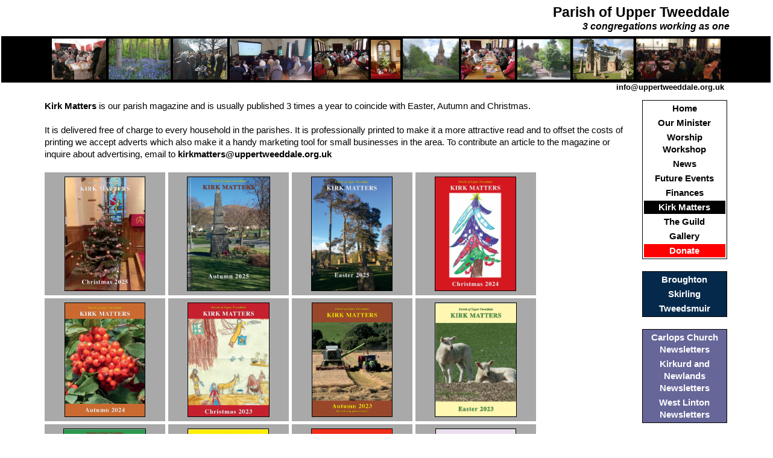

--- FILE ---
content_type: text/html
request_url: https://uppertweeddale.org.uk/add-kirk_matters.asp
body_size: 88385
content:


<!DOCTYPE html PUBLIC "-//W3C//DTD XHTML 1.0 Transitional//EN" "http://www.w3.org/TR/xhtml1/DTD/xhtml1-transitional.dtd">
<html xmlns="http://www.w3.org/1999/xhtml">
<head>
<META HTTP-EQUIV="Content-Type" CONTENT="text/html; charset=ISO-8859-1">
<meta name="viewport" content="width=device-width; initial-scale=1.0; maximum-scale=1.0">


<link type="text/css" rel="stylesheet" href="css/main.css">
<link type="text/css" rel="stylesheet" href="css/custommainuppertweeddale.css">
<link type="text/css" rel="stylesheet" href="css/fonts.css">



<script type='text/javascript' src='js/jquery-3.3.1.min.js'></script>
<script src="scripts/iframeResizer.min.js"></script>
<script src="scripts/iframeResizer.contentWindow.min.js"></script>
<script src="scripts/jquery-1.8.3.js"></script>
<script src="scripts/jquery-ui.js"></script>



<link rel="icon" type="image/x-icon" href="https://uppertweeddale.org.uk/favicon.ico" />





	<style type="text/css" media="print">
	    @page { 
        	size: landscape;
	    }
	</style>

	<style type="text/css">
	@media all and (min-width: 601px)  {
	
			.additionalpagecell0101 {
				width: 86%;
			}
			
				.additionalpagecell0102 {
					width: 100%;
				}
			
			.additionalpagecell0202 {
				width: 14%;
			}
			
	}
	</style>    

<script>

</script>

<title>Parish of Upper Tweeddale - Kirk Matters (Add)</title>


	<script src="https://www.google.com/recaptcha/api.js" async defer></script>


<script>
var Mths = new Array();
Mths[0] = 'Jan';
Mths[1] = 'Feb';
Mths[2] = 'Mar';
Mths[3] = 'Apr';
Mths[4] = 'May';
Mths[5] = 'Jun';
Mths[6] = 'Jul';
Mths[7] = 'Aug';
Mths[8] = 'Sep';
Mths[9] = 'Oct';
Mths[10] = 'Nov';
Mths[11] = 'Dec';

var WkDys = new Array();
WkDys[0] = 'Sun';
WkDys[1] = 'Mon';
WkDys[2] = 'Tue';
WkDys[3] = 'Wed';
WkDys[4] = 'Thu';
WkDys[5] = 'Fri';
WkDys[6] = 'Sat';

function ShowTable(tableid, cellid, offsetpos) {
	if (offsetpos == '' || offsetpos == null) {offsetpos = 'below';} 
	if (cellid != '') {
		var rect = document.getElementById(cellid).getBoundingClientRect();
		if (offsetpos == 'right') {
			document.getElementById(tableid).style.left = (rect.right + window.scrollX) + "px";
			document.getElementById(tableid).style.top = (rect.top + window.scrollY) + "px";
		}
		else if (offsetpos == 'halfright') {
			document.getElementById(tableid).style.left = (rect.left + window.scrollX + 50) + "px";
			document.getElementById(tableid).style.top = (rect.top + window.scrollY) + "px";
		}
		else {
			document.getElementById(tableid).style.left = (rect.left + window.scrollX) + "px";
			document.getElementById(tableid).style.top = (rect.bottom + window.scrollY) + "px";
		}
	}
	document.getElementById(tableid).style.display = 'table';
	document.getElementById('submenucurrent').value = tableid;
}

function HideTable(tableid) {
	document.getElementById(tableid).style.display = 'none';
	document.getElementById('submenucurrent').value = '';
}

function ShowTable2(tableid, cellid) {
	if (cellid != '') {
		rectleft = parseInt(document.getElementById('sub2menurectleft').value);
		recttop = parseInt(document.getElementById('sub2menurecttop').value);
		document.getElementById(tableid).style.left = (rectleft + window.scrollX) + "px";
		document.getElementById(tableid).style.top = (recttop + window.scrollY) + "px";
	}
	document.getElementById(tableid).style.display = 'table';
	document.getElementById('sub2menucurrent').value = tableid;
	document.getElementById('sub2menushow').value = 'true';
}

function HideTable2(tableid) {
	document.getElementById(tableid).style.display = 'none';
	document.getElementById('sub2menucurrent').value = '';
	document.getElementById('sub2menushow').value = 'false';
}

function SubmittoWorking(formname) {
	tf = document.getElementById('targetframe').value;
	if (tf.substring(7,8) == '') {
		tfno = 2;
	}
	else {
		tfno = parseInt(tf.substring(7,8)) + 1;
	} 
	if (tfno == 5) {
		nextworking = 'working';
	}
	else {
		nextworking = 'working' + tfno;
	}
	document.forms[formname].target = nextworking;
	document.forms[formname].submit();
	document.getElementById('targetframe').value = nextworking;
}

function refreshkeeploggedin() {
	document.getElementById("keeploggedin").src = "keeploggedin.asp";
	setTimeout(refreshkeeploggedin,240000);
}

function datefromstring(datefrom) {
	if (datefrom.length == 10 && datefrom.substring(2,3) == "/") {
		dstr = datefrom.substring(0,2);
		mstr = datefrom.substring(3,5);
		mt = parseInt(mstr);
		ystr = datefrom.substring(6,10);
		datefrom = dstr + " " + Months[mt-1] + " " + ystr;
	}
	dt = new Date(datefrom);
	return dt
}

function datetostring(dt) {
	mt = dt.getMonth()+1;
	yr = dt.getFullYear();
	dy = dt.getDate();
	newstr = "";
	if (dy < 10) {
		newstr = "0";
	}
	newstr = newstr + dy + "/"; 
	if (mt < 10) {
		newstr = newstr + "0";
	} 	
	newstr = newstr + mt + "/"; 
	newstr = newstr + yr;
	return newstr;
}

function datetimetostring(dt) {
	mt = dt.getMonth()+1;
	yr = dt.getFullYear();
	dy = dt.getDate();
	hr = "0" + dt.getHours();
	mn = "0" + dt.getMinutes();
	sc = "0" + dt.getSeconds();
	newstr = "";
	if (dy < 10) {
		newstr = "0";
	}
	newstr = newstr + dy + "/"; 
	if (mt < 10) {
		newstr = newstr + "0";
	} 	
	newstr = newstr + mt + "/"; 
	newstr = newstr + yr;
	newstr = newstr + " " + hr.substring(hr.length - 2,hr.length)
	newstr = newstr + ":" + mn.substring(mn.length - 2,mn.length)
	newstr = newstr + ":" + sc.substring(sc.length - 2,sc.length)
	return newstr;
}

function weeknumberfrom(dv) {
	dy = dv.substring(0,2);
	dyv = parseInt(dy);
	mt = dv.substring(3,5); 
	mtv = parseInt(mt);
	yr = dv.substring(6,10); 
	yrv = parseInt(yr);
	newdate = dy + ' ' + Mths[mtv-1] + ' ' + yr;
	nd = new Date(newdate);
	firstjanthisyear = '01 Jan ' + yr;
	fj = new Date(firstjanthisyear);
	wd = fj.getDay() + 1;
	fs = new Date(firstjanthisyear);
	fs.setDate(fs.getDate() + 1 - wd);
	weeks = (nd - fs)/(7 * 1000 * 60 * 60 * 24);
	weeks = Math.floor(weeks+1.05);
	return weeks;
}

function adddays(dtestr,days) {
	dy = dtestr.substring(0,2);
	dyv = parseInt(dy);
	mt = dtestr.substring(3,5); 
	mtv = parseInt(mt);
	yr = dtestr.substring(6,10); 
	yrv = parseInt(yr);
	if ((yrv % 4) == 0) {
		leap = 1;
	} 
	else {
		leap = 0;
	}
	dyv = dyv + days;
	if (dyv <= 0) {
		mtv = mtv - 1;
		if (mtv == 0) {
			yrv = yrv - 1;
			mtv = 12;
			dyv = dyv + 31;
		}
		else {
			if (mtv == 2) {
				dyv = dyv + (28 + leap);
			}
			else if (mtv == 1 || mtv == 3 || mtv == 5 || mtv == 7 || mtv == 8 || mtv == 10 || mtv == 12) {
				dyv = dyv + 31;
			}
			else {
				dyv = dyv + 30;
			} 
		}
	}
	else if (mtv == 2) {
		if (dyv > (28 + leap)) {
			dyv = dyv - (28 + leap);
			mtv = mtv + 1;
		}
	}
	else if (mtv == 1 || mtv == 3 || mtv == 5 || mtv == 7 || mtv == 8 || mtv == 10 || mtv == 12) {
		if (dyv > 31) {
			dyv = dyv - 31;
			mtv = mtv + 1;
			if (mtv > 12) {
				mtv = 1;
				yrv = yrv + 1;
			}
		}
	}
	else {
		if (dyv > 30) {
			dyv = dyv - 30;
			mtv = mtv + 1;
		}
	}

	dy = '0' + dyv;
	mt = '0' + mtv;
	yr = '0' + yrv;
	if (dy.length > 2) {
		dy = dy.substring(1);
	}
	if (mt.length > 2) {
		mt = mt.substring(1);
	}
	if (yr.length > 4) {
		yr = yr.substring(1);
	}
			
	return dy + '/' + mt + '/' + yr;
}


// Map [Enter] key to work like the [Tab] key
// Daniel P. Clark 2014

var lastkeydown = 0;

// Catch the keydown for the entire document
$(document).keydown(function(e) {
	lastkeydown = e.which;
});

//----------------------------------------------------------------------------------------------
// Display Generic Selector panel on right
// This takes its values from the genericselectors table
// and uses the elementid parameter as the name of the field
//          the parmval parameter as the search parameter to initially filter the list
//          the selector as the name of the selector from the table
//----------------------------------------------------------------------------------------------
function displaygenericselector(elementid, parmval, selectorname) {
	HideDate();
	if (document.getElementById('hauliersheader') != null) {
		document.getElementById('hauliersheader').style.display='none';
		document.getElementById('hauliersselector').style.display='none';
	}
	if (document.getElementById('documentsheader') != null) {
		document.getElementById('documentsheader').style.display='none';
		document.getElementById('documentsselector').style.display='none';
	}
	if (document.getElementById('imagesheader') != null) {
		document.getElementById('imagesheader').style.display='none';
		document.getElementById('imagesselector').style.display='none';
	}
	if (document.getElementById('videosheader') != null) {
		document.getElementById('videosheader').style.display='none';
		document.getElementById('videosselector').style.display='none';
	}
	if (document.getElementById('membersheader') != null) {
		document.getElementById('membersheader').style.display='none';
		document.getElementById('membersselector').style.display='none';
	}
	if (document.getElementById('groupsselector') != null) {
		document.getElementById('groupsselector').style.display='none';
	}
	if (document.getElementById('genericheader').style.display=='block') {
		document.getElementById('genericheader').style.display='none';
		document.getElementById('genericselector').style.display='none';
	}
	else {
		if (parmval != "" && parmval != "*") {
			parmval = parmval.replace('&','%26');
			document.getElementById('genericheader').src='genericheader.asp?allsearch=' + parmval + '&selectorname=' + selectorname;
			document.getElementById('genericselector').src='genericselector.asp?allsearch=' + parmval + '&selectorname=' + selectorname;
		}
		else {
			document.getElementById('genericheader').src='genericheader.asp?selectorname=' + selectorname;
			document.getElementById('genericselector').src='genericselector.asp?selectorname=' + selectorname;
		}
		document.getElementById('genericheader').style.display='block';
		document.getElementById('genericselector').style.display='block';
		if (elementid != '') {
			document.getElementById('FocussedElement').value=elementid;
			document.getElementById(elementid).style.backgroundColor = 'yellow';		
		}
		else {
			document.getElementById('FocussedElement').value='';
		}
	}
}

function displaymemberselector(elementid, parmval) {
	HideDate();
	if (document.getElementById('hauliersheader') != null) {
		document.getElementById('hauliersheader').style.display='none';
		document.getElementById('hauliersselector').style.display='none';
	}
	if (document.getElementById('documentsheader') != null) {
		document.getElementById('documentsheader').style.display='none';
		document.getElementById('documentsselector').style.display='none';
	}
	if (document.getElementById('imagesheader') != null) {
		document.getElementById('imagesheader').style.display='none';
		document.getElementById('imagesselector').style.display='none';
	}
	if (document.getElementById('videosheader') != null) {
		document.getElementById('videosheader').style.display='none';
		document.getElementById('videosselector').style.display='none';
	}
	if (document.getElementById('groupsselector') != null) {
		document.getElementById('groupsselector').style.display='none';
	}
	if (document.getElementById('membersheader').style.display=='block') {
		document.getElementById('membersheader').style.display='none';
		document.getElementById('membersselector').style.display='none';
	}
	else {
		if (parmval != "" && parmval != "*") {
			parmval = parmval.replace('&','%26');
			document.getElementById('membersheader').src='membersheader.asp?allsearch=' + parmval;
			document.getElementById('membersselector').src='membersselector.asp?allsearch=' + parmval;
		}
		document.getElementById('membersheader').style.display='block';
		document.getElementById('membersselector').style.display='block';
		document.getElementById('FocussedElement').value=elementid;
		document.getElementById(elementid).style.backgroundColor = 'yellow';		
	}
}

function displayimageselector(replacetext) {
	HideDate();
	if (document.getElementById('membersheader') != null) {
		document.getElementById('membersheader').style.display='none';
		document.getElementById('membersselector').style.display='none';
	}
	if (document.getElementById('documentsheader') != null) {
		document.getElementById('documentsheader').style.display='none';
		document.getElementById('documentsselector').style.display='none';
	}
	if (document.getElementById('videosheader') != null) {
		document.getElementById('videosheader').style.display='none';
		document.getElementById('videosselector').style.display='none';
	}
	if (document.getElementById('groupsselector') != null) {
		document.getElementById('groupsselector').style.display='none';
	}
	if (document.getElementById('imagesheader').style.display=='block') {
		document.getElementById('imagesheader').style.display='none';
		document.getElementById('imagesselector').style.display='none';
	}
	else {
		document.getElementById('imagesheader').style.display='block';
		document.getElementById('imagesselector').style.display='block';
	}
}

function displayimageselectordata(elementid, parmval) {
	HideDate();
	if (document.getElementById('membersheader') != null) {
		document.getElementById('membersheader').style.display='none';
		document.getElementById('membersselector').style.display='none';
	}
	if (document.getElementById('documentsheader') != null) {
		document.getElementById('documentsheader').style.display='none';
		document.getElementById('documentsselector').style.display='none';
	}
	if (document.getElementById('videosheader') != null) {
		document.getElementById('videosheader').style.display='none';
		document.getElementById('videosselector').style.display='none';
	}
	if (document.getElementById('groupsselector') != null) {
		document.getElementById('groupsselector').style.display='none';
	}
	if (document.getElementById('imagesheader').style.display=='block') {
		document.getElementById('imagesheader').style.display='none';
		document.getElementById('imagesselector').style.display='none';
	}
	else {
		if (parmval != "" && parmval != "*") {
			parmval = parmval.replace('&','%26');
			urlparms = "selectorinsert=select&allsearch=" + parmval
			folderelementid = elementid.replace("imagefilename","imagefilepath");
			folderelementid = folderelementid.replace("thumbnailfilename","imagefilepath");
			folderelementid = elementid.replace("docfilename","docpath");
			folderelementid = folderelementid.replace("docfileext","docpath");
			folderelementid = folderelementid.replace("docfileext","imagepath");
			if (document.getElementById(folderelementid) != null && folderelementid != elementid) {
				foldername = document.getElementById(folderelementid).value;
				urlparms = urlparms + "&documentfolder=" + foldername;
			}
			document.getElementById('imagesheader').src="imagesheader.asp?" + urlparms;
			document.getElementById('imagesselector').src="imagesselector.asp?" + urlparms;
		}
		else {
			dh = document.getElementById('imagesheader');
			dhdoc = dh.contentDocument;
			dhdoc.getElementById('selectorinsert').value="select";
			dh = document.getElementById('imagesselector');
			dhdoc = dh.contentDocument;
			dhdoc.getElementById('selectorinsert').value="select";
		}
		document.getElementById('imagesheader').style.display='block';
		document.getElementById('imagesselector').style.display='block';
		document.getElementById('FocussedElement').value=elementid;
		document.getElementById(elementid).style.backgroundColor = 'yellow';		
	}
}

function displayvideoselector(replacetext) {
	HideDate();
	if (document.getElementById('membersheader') != null) {
		document.getElementById('membersheader').style.display='none';
		document.getElementById('membersselector').style.display='none';
	}
	if (document.getElementById('documentsheader') != null) {
		document.getElementById('documentsheader').style.display='none';
		document.getElementById('documentsselector').style.display='none';
	}
	if (document.getElementById('imagesheader') != null) {
		document.getElementById('imagesheader').style.display='none';
		document.getElementById('imagesselector').style.display='none';
	}
	if (document.getElementById('groupsselector') != null) {
		document.getElementById('groupsselector').style.display='none';
	}
	if (document.getElementById('videosheader').style.display=='block') {
		document.getElementById('videosheader').style.display='none';
		document.getElementById('videosselector').style.display='none';
	}
	else {
		document.getElementById('videosheader').style.display='block';
		document.getElementById('videosselector').style.display='block';
	}
}

function displayvideoselectordata(elementid, parmval) {
	HideDate();
	if (document.getElementById('membersheader') != null) {
		document.getElementById('membersheader').style.display='none';
		document.getElementById('membersselector').style.display='none';
	}
	if (document.getElementById('documentsheader') != null) {
		document.getElementById('documentsheader').style.display='none';
		document.getElementById('documentsselector').style.display='none';
	}
	if (document.getElementById('imagesheader') != null) {
		document.getElementById('imagesheader').style.display='none';
		document.getElementById('imagesselector').style.display='none';
	}
	if (document.getElementById('groupsselector') != null) {
		document.getElementById('groupsselector').style.display='none';
	}
	if (document.getElementById('videosheader').style.display=='block') {
		document.getElementById('videosheader').style.display='none';
		document.getElementById('videosselector').style.display='none';
	}
	else {
		if (parmval != "" && parmval != "*") {
			parmval = parmval.replace('&','%26');
			document.getElementById('videosheader').src='videosheader.asp?allsearch=' + parmval;
			document.getElementById('videosselector').src='videosselector.asp?allsearch=' + parmval;
		}
		document.getElementById('videosheader').style.display='block';
		document.getElementById('videosselector').style.display='block';
		document.getElementById('FocussedElement').value=elementid;
		document.getElementById(elementid).style.backgroundColor = 'yellow';		
	}
}

function displaydocumentselector(replacetext) {
	HideDate();
	if (document.getElementById('membersheader') != null) {
		document.getElementById('membersheader').style.display='none';
		document.getElementById('membersselector').style.display='none';
	}
	if (document.getElementById('imagesheader') != null) {
		document.getElementById('imagesheader').style.display='none';
		document.getElementById('imagesselector').style.display='none';
	}
	if (document.getElementById('videosheader') != null) {
		document.getElementById('videosheader').style.display='none';
		document.getElementById('videosselector').style.display='none';
	}
	if (document.getElementById('groupsselector') != null) {
		document.getElementById('groupsselector').style.display='none';
	}
	if (document.getElementById('documentsheader').style.display=='block') {
		document.getElementById('documentsheader').style.display='none';
		document.getElementById('documentsselector').style.display='none';
	}
	else {
		document.getElementById('documentsheader').style.display='block';
		document.getElementById('documentsselector').style.display='block';
	}
}

function displaydocumentselectordata(elementid, parmval) {
	HideDate();
	if (document.getElementById('membersheader') != null) {
		document.getElementById('membersheader').style.display='none';
		document.getElementById('membersselector').style.display='none';
	}
	if (document.getElementById('imagesheader') != null) {
		document.getElementById('imagesheader').style.display='none';
		document.getElementById('imagesselector').style.display='none';
	}
	if (document.getElementById('videosheader') != null) {
		document.getElementById('videosheader').style.display='none';
		document.getElementById('videosselector').style.display='none';
	}
	if (document.getElementById('groupsselector') != null) {
		document.getElementById('groupsselector').style.display='none';
	}
	if (document.getElementById('documentsheader').style.display=='block') {
		document.getElementById('documentsheader').style.display='none';
		document.getElementById('documentsselector').style.display='none';
	}
	else {
		if (parmval != "" && parmval != "*") {
			parmval = parmval.replace('&','%26');
			urlparms = "selectorinsert=select&allsearch=" + parmval
			folderelementid = elementid.replace("docfilename","docpath");
			folderelementid = folderelementid.replace("docfileext","docpath");
			if (document.getElementById(folderelementid) != null) {
				foldername = document.getElementById(folderelementid).value;
				urlparms = urlparms + "&documentfolder=" + foldername;
			}
			document.getElementById('documentsheader').src="documentsheader.asp?" + urlparms;
			document.getElementById('documentsselector').src="documentsselector.asp?" + urlparms;
		}
		else {
			urlparms = "selectorinsert=select"
			folderelementid = elementid.replace("docfilename","docpath");
			folderelementid = folderelementid.replace("docfileext","docpath");
			if (document.getElementById(folderelementid) != null) {
				foldername = document.getElementById(folderelementid).value;
				urlparms = urlparms + "&documentfolder=" + foldername;
			}
			document.getElementById('documentsheader').src="documentsheader.asp?" + urlparms;
			document.getElementById('documentsselector').src="documentsselector.asp?" + urlparms;
//			dh = document.getElementById('documentsheader');
//			dhdoc = dh.contentDocument;
//			dhdoc.getElementById('selectorinsert').value="select";
//			dh = document.getElementById('documentsselector');
//			dhdoc = dh.contentDocument;
//			dhdoc.getElementById('selectorinsert').value="select";
		}
		document.getElementById('documentsheader').style.display='block';
		document.getElementById('documentsselector').style.display='block';
		document.getElementById('FocussedElement').value=elementid;
		document.getElementById(elementid).style.backgroundColor = 'yellow';		
	}
}

function displaygroupsselector(elementid, parmval, parmval2) {
	// parmval is group names field separated by semi-colons
	// parmval2 is page name
	HideDate();
	if (document.getElementById('membersheader') != null) {
		document.getElementById('membersheader').style.display='none';
		document.getElementById('membersselector').style.display='none';
	}
	if (document.getElementById('imagesheader') != null) {
		document.getElementById('imagesheader').style.display='none';
		document.getElementById('imagesselector').style.display='none';
	}
	if (document.getElementById('videosheader') != null) {
		document.getElementById('videosheader').style.display='none';
		document.getElementById('videosselector').style.display='none';
	}
	if (document.getElementById('documentsheader') != null) {
		document.getElementById('documentsheader').style.display='null';
		document.getElementById('documentsselector').style.display='null';
	}
	if (document.getElementById('groupsselector').style.display=='block') {
		document.getElementById('groupsselector').style.display='none';
	}
	else {
		parmval = parmval.replace('&','%26');
		urlparms = "selectedgroups=" + parmval + "&pagename=" + parmval2 + "&elementid=" + elementid;
		document.getElementById('groupsselector').src="groupsselector.asp?" + urlparms;
		document.getElementById('groupsselector').style.display='block';
	}
}

function refreshkeeploggedin() {
	document.getElementById("keeploggedin").src = "keeploggedin.asp";
	setTimeout(refreshkeeploggedin,60000);
}

function SeedExFocus(CellId) {
	if (document.getElementById('CurrentCell').value != '') {
		document.getElementById(document.getElementById('CurrentCell').value).style.backgroundColor = 'white';
	}
	document.getElementById('CurrentCell').value=CellId;
	document.getElementById(CellId).style.backgroundColor = 'orange';
}

function SeedExChange(CellId, CellNum, CellCode) {
	if (CellCode == "SI" || CellCode == "SE") {
		document.SurplusSeedDistribution.ActionType.value='SurplusSeedDistribution';
		document.SurplusSeedDistribution.BoxNumber.value=CellNum;
		document.SurplusSeedDistribution.SeedNumber.value=CellCode + document.getElementById(CellId).value;
	}
	else {
		document.MainDistribution.BoxNumber.value=CellNum;
		document.MainDistribution.SeedNumber.value=CellCode + document.getElementById(CellId).value;
	}
	if (document.DeliveryAddress.DeliveryID.value == '0') {
		if (CellCode == "SI" || CellCode == "SE") {
			document.SurplusSeedDistribution.Area.value = document.DeliveryAddress.memberarea.value;
		}
		else {
			document.MainDistribution.Area.value = document.DeliveryAddress.memberarea.value;
		}
	}
	else if (document.DeliveryAddress.DeliveryID.value == '') {
		if (CellCode == "SI" || CellCode == "SE") {
			document.SurplusSeedDistribution.value = 'US';
		}
		else {
			document.MainDistribution.Area.value = 'US';
		}
	}
	else {
		if (CellCode == "SI" || CellCode == "SE") {
			document.SurplusSeedDistribution.Area.value = document.DeliveryAddress.deliveryarea.value;
		}
		else {
			document.MainDistribution.Area.value = document.DeliveryAddress.deliveryarea.value;
		}
	}
	if (CellCode == "SI" || CellCode == "SE") {
		document.SurplusSeedDistribution.submit();
	}
	else {
		document.MainDistribution.submit();
	}
}

function ContrastColour(colorval) {
	if (colorval == "0") {colorval = "000000";}
	redvalue = Number("0x" + colorval.substring(1,3));
	greenvalue = Number("0x" + colorval.substring(3,5));
	bluevalue = Number("0x" + colorval.substring(5,7));
	if (((redvalue + greenvalue + bluevalue) - (3*127)) < 0) {
		forecolor = "white";
	}
	else {
		forecolor = "black";
	}
	return forecolor;
}

function getInputSelection(el) {
    var start = 0, end = 0, normalizedValue, range,
        textInputRange, len, endRange;

    if (typeof el.selectionStart == "number" && typeof el.selectionEnd == "number") {
        start = el.selectionStart;
        end = el.selectionEnd;
    } else {
//        range = document.selection.createRange();
	range = document.getSelection();
        if (range && range.parentElement == el) {
            len = el.value.length;
            normalizedValue = el.value.replace(/\r\n/g, "\n");

            // Create a working TextRange that lives only in the input
            textInputRange = el.createTextRange();
            textInputRange.moveToBookmark(range.getBookmark());

            // Check if the start and end of the selection are at the very end
            // of the input, since moveStart/moveEnd doesn't return what we want
            // in those cases
            endRange = el.createTextRange();
            endRange.collapse(false);

            if (textInputRange.compareEndPoints("StartToEnd", endRange) > -1) {
                start = end = len;
            } else {
                start = -textInputRange.moveStart("character", -len);
                start += normalizedValue.slice(0, start).split("\n").length - 1;

                if (textInputRange.compareEndPoints("EndToEnd", endRange) > -1) {
                    end = len;
                } else {
                    end = -textInputRange.moveEnd("character", -len);
                    end += normalizedValue.slice(0, end).split("\n").length - 1;
                }
            }
        }
    }

    return {
        start: start,
        end: end
    };
}

function nextinGroup(groupid, imgid, instant, moveleftright) {
	if (document.getElementById("GroupImageBreakLoop" + groupid) != null) {
		if (document.getElementById("GroupImageBreakLoop" + groupid).value == "true") {
			document.getElementById("GroupImageBreakLoop" + groupid).value = "false";
			return;
		}
		else if (document.getElementById("GroupImageBreakLoop" + groupid).value == "pause") {
			document.getElementById("groupimagepause" + groupid).src = "images/play.png";
			return;
		}
		else if (document.getElementById("GroupImageBreakLoop" + groupid).value == "play") {
			document.getElementById("groupimagepause" + groupid).src = "images/pause.png";
			document.getElementById("GroupImageBreakLoop" + groupid).value = "false";
		}
	}	
//alert(document.getElementById("GroupImageBreakLoop" + groupid).value);
//	if (document.getElementById("GroupImageTotalImages" + groupid) != null) {
//		groupimagefilect = parseInt(document.getElementById("GroupImageTotalImages" + groupid).value);
//		newimgid = Math.floor(Math.random() * groupimagefilect);
//		if (newimgid == imgid) {
//			newimgid = newimgid + 1;
//		}
//	}
//	else {

	if (moveleftright == "right" || moveleftright == "") {
		newimgid = parseInt(imgid) + 1;

//	}
		if (document.getElementById("GroupImage" + groupid + "-" + newimgid) == null) {
			newimgid = 2;
//		if (newimgid == imgid) {newimgid = 3;}
		}
//		alert(newimgid);
	}
	else {
		newimgid = imgid - 1;
		if (newimgid == 1) {
			newimgid = parseInt(document.getElementById("GroupImageTotalImages" + groupid).value);
		}
	}

	if (moveleftright != "") {
//		alert(imgid);
//		alert(newimgid);
		document.getElementById("GroupImageBreakLoop" + groupid).value = "true";
	}

	document.getElementById("GroupImage" + groupid + "-" + newimgid).style.zIndex = 2;
	document.getElementById("GroupImage" + groupid + "-" + imgid).style.zIndex = 1;
	transspeed = parseInt(document.getElementById("GroupImageTransitionSpeed" + groupid + "-" + newimgid).value);
	switchElements("GroupImage" + groupid + "-" + imgid, "GroupImage" + groupid + "-" + newimgid, 0, transspeed,instant);
	document.getElementById("GroupImageNewId" + groupid).value = newimgid;
	setTimeout(function(){nextinGroup(groupid,newimgid,"","")},1000*parseInt(document.getElementById("GroupImageTransitionTime" + groupid + "-" + newimgid).value));
}

function switchElements(oldElement,newElement,opac,transspeed,instant) {
	if (instant) {
		opacincrement = 1;
	}
	else {
		opacincrement = 0.05/transspeed;
	}
	opac = opac + opacincrement;
	if (opac > 1) {opac = 1;}
	oldopac = 1 - opac;
	document.getElementById(newElement).style.opacity = opac;
	document.getElementById(oldElement).style.opacity = oldopac;
	if (oldopac > 0) {
		setTimeout(function(){switchElements(oldElement,newElement,opac,transspeed)},50);
	}
}
</script>

<script>
var finalposratio = 2;

var fadesetting = 0;

function animatewheel(noicons,imgpc,dovepc) {
//	var imgpc = 0.3;
//	var dovepc = 0.3;
	var iconpc = 0.04;
	var finalimgoffset = 0.5;
	var finalimgoffset2 = 1.6;


   	var scrollLeft = window.pageXOffset || document.documentElement.scrollLeft;
	var scrollTop = window.pageYOffset || document.documentElement.scrollTop;
	

//	var wiW = document.getElementById("fullwidth").offsetWidth;
//	var wiL = document.getElementById("fullwidth").offsetLeft;
//	var wiT1 = document.getElementById("fullwidth").offsetTop;

	var rect = document.getElementById("fullwidth").getBoundingClientRect();
	wiW = rect.width;
//	wiH = rect.width;
	wiL = rect.left;
	wiT = rect.top + scrollTop;
	
	var imgwdth = imgpc * wiW;
	var dovewdth = dovepc * wiW;
	var iconwdth = iconpc * wiW;
	document.getElementById("topleft").style.width = imgwdth + "px";
	document.getElementById("topcentre").style.width = 1.079*imgwdth + "px";
	document.getElementById("topright").style.width = imgwdth+ "px";
	document.getElementById("bottomleft").style.width = imgwdth+ "px";
	document.getElementById("bottomright").style.width = imgwdth+ "px";
	document.getElementById("bottomcentre").style.width = 1.06*imgwdth+ "px";
	document.getElementById("centre").style.width = dovewdth + "px";
	document.getElementById("centrecircle").style.width = dovewdth + "px";

//if (finalposratio == 2) {alert(document.getElementById("fullwidth").innerHTML);}
	var cntr = wiL + wiW / 2;
//if (finalposratio == 2) {alert(wiT1);}
//if (finalposratio == 2) {alert(wiT);}

//	var cntr2 = wiT + 2*imgwdth;
	var cntr2 = wiT;

	document.getElementById("topcentre").style.left = (cntr - (0.5 + 0.005 * finalposratio) * 1.079*imgwdth) + "px";
	document.getElementById("bottomcentre").style.left = (cntr - (0.5 - 0.005 * finalposratio) * 1.06 * imgwdth) + "px";
	document.getElementById("topleft").style.left = (cntr - (0.5 + 0.53 * finalposratio) * imgwdth) + "px";
	document.getElementById("bottomleft").style.left = (cntr - (0.5 + 0.53 * finalposratio) * imgwdth) + "px";
	document.getElementById("topright").style.left = (cntr + (-0.5 + 0.53 * finalposratio) * imgwdth) + "px";
	document.getElementById("bottomright").style.left = (cntr + (-0.5 + 0.53 * finalposratio) * imgwdth) + "px";
	document.getElementById("centre").style.left = (cntr - 0.5*dovewdth) + "px";
	document.getElementById("centre").style.top = (cntr2 - 0.5*dovewdth) + "px";
	document.getElementById("centrecircle").style.left = (cntr - 0.5*dovewdth) + "px";
	document.getElementById("centrecircle").style.top = (cntr2 - 0.5*dovewdth) + "px";
	document.getElementById("topcentre").style.top = (cntr2 - (0.5 + 0.495 * finalposratio) * 1.079*imgwdth) + "px";
	document.getElementById("bottomcentre").style.top = (cntr2 - (0.5 - 0.543 * finalposratio) * 1.06*imgwdth) + "px";
	document.getElementById("topleft").style.top = (cntr2 - (0.5 + 0.435 * finalposratio) * imgwdth) + "px";
	document.getElementById("bottomleft").style.top = (cntr2 - (0.5 - 0.45 * finalposratio) * imgwdth) + "px";
	document.getElementById("topright").style.top = (cntr2 - (0.5 + 0.455 * finalposratio) * imgwdth) + "px";
	document.getElementById("bottomright").style.top = (cntr2 - (0.5 - 0.455 * finalposratio) * imgwdth) + "px";

	if (noicons == false) {
//		if (finalposratio == 2) {alert(dovewdth);}
		if (document.getElementById("toptable") != null) {document.getElementById("toptable").style.height = (180 * dovewdth/155) + "px";}
		if (document.getElementById("bottomtable") != null) {document.getElementById("bottomtable").style.height =  (180 * dovewdth/155) + "px";}
	}

	document.getElementById("topleft").style.display = "block";
	document.getElementById("topcentre").style.display = "block";
	document.getElementById("topright").style.display = "block";
	document.getElementById("bottomleft").style.display = "block"
	document.getElementById("bottomcentre").style.display = "block";
	document.getElementById("bottomright").style.display = "block";

	if (finalposratio > 1) {
		finalposratio = finalposratio - 0.05;
		setTimeout(function(){animatewheel(noicons,imgpc,dovepc);},20);
	}
	else {
		if (noicons == false) {
		
		}
		document.getElementById("centrecircle").style.display = "block";

		setTimeout(function(){animatedove();},50);
	}
}
function animatedove(){
	document.getElementById("centre").style.opacity = fadesetting;
//	document.getElementById("centrecircle").style.opacity = fadesetting;
	if (fadesetting == 0) {
		document.getElementById("centre").style.display = "block";
//		document.getElementById("centrecircle").style.display = "block";
	}
	fadesetting = Math.round(100*(fadesetting + 0.05))/100;
	if (fadesetting <= 1) {
		setTimeout(function(){animatedove();},10);
	}
	else {
//		alert(fadesetting);
//		alert(document.getElementById("centre").style.opacity);
	}
}

</script>
<script>
var Months = [];
Months[0] = "January";
Months[1] = "February";
Months[2] = "March";
Months[3] = "April";
Months[4] = "May";
Months[5] = "June";
Months[6] = "July";
Months[7] = "August";
Months[8] = "September";
Months[9] = "October";
Months[10] = "November";
Months[11] = "December";
var MonthNumbers = [];
MonthNumbers[0] = "01";
MonthNumbers[1] = "02";
MonthNumbers[2] = "03";
MonthNumbers[3] = "04";
MonthNumbers[4] = "05";
MonthNumbers[5] = "06";
MonthNumbers[6] = "07";
MonthNumbers[7] = "08";
MonthNumbers[8] = "09";
MonthNumbers[9] = "10";
MonthNumbers[10] = "11";
MonthNumbers[11] = "12";
var DinM = [];
DinM[0] = 31;
DinM[1] = 28;
DinM[2] = 31;
DinM[3] = 30;
DinM[4] = 31;
DinM[5] = 30;
DinM[6] = 31;
DinM[7] = 31;
DinM[8] = 30;
DinM[9] = 31;
DinM[10] = 30;
DinM[11] = 31;

var TodaysDate = new Date();
var Todaysmt = TodaysDate.getMonth();
var Todaysyr = TodaysDate.getFullYear();
var Todaysdy = TodaysDate.getDate();


function ShowDate(datefld, datefrom) {
	
	document.dateselector.datefield.value = datefld;
	var rect = document.getElementById(datefld).getBoundingClientRect();
//alert(datefld);
	document.getElementById(datefld).style.backgroundColor="yellow";

	if (datefrom == "") {
		var dt = TodaysDate;
	}
	else {
		if (datefrom.length == 10 && datefrom.substring(2,3) == "/") {
			dstr = datefrom.substring(0,2);
//			dy = parseInt(dstr);
			mstr = datefrom.substring(3,5);
			mt = parseInt(mstr);
			ystr = datefrom.substring(6,10);
//			yr = parseInt(ystr);
			datefrom = dstr + " " + Months[mt-1] + " " + ystr;
//			datefrom = datefrom.substring(3,5) + "/" + datefrom.substring(0,2) + "/" + datefrom.substring(6,10);
		}

		var dt = new Date(datefrom);
		if (dt instanceof Date && !isNaN(dt.valueOf())) {
		}
		else {
			dt = TodaysDate;
		}
	}
	mt = dt.getMonth();
	yr = dt.getFullYear();
	dy = dt.getDate();
	FillInDates(mt, yr, dy);

//	alert(dt);
//	alert(rect.top);

//	parent.document.getElementById('framerows').rows = '*,120,63,0';
//	alert(document.getElementById("dateselector").style.right);
//alert(rect.top);
//alert(window.pageYOffset);

	document.getElementById("dateselector").style.left = (rect.left + window.pageXOffset) + "px";
	document.getElementById("dateselector").style.top = (rect.bottom + window.pageYOffset) + "px";
//	document.getElementById("dateselector").style.left = (rect.right + window.pageXOffset) + "px";
//	document.getElementById("dateselector").style.top = (rect.top + window.pageYOffset) + "px";

	document.getElementById("dateselector").style.display = "table";
//	alert(document.getElementById("dateselector").style.top);	
}

function FillInDates(mt,yr,dy) {
	document.dateselector.datemonth.value = mt;
	document.dateselector.dateyear.value = yr;
	firstday = new Date("1 " + Months[mt] + " " + yr);
	dw = firstday.getDay();

	if (mt == 0) {
		lastmdays = DinM[11];
	}
	else {
		if (mt == 2) {
			if ((yr%4) == 0) {
				lastmdays = 29;
			}
			else {
				lastmdays = 28;
			}
		}
		else {
			lastmdays = DinM[mt-1]; 
		}
	}

	if (mt == 1) {
		if ((yr%4) == 0) {
			thismdays = 29;
		}
		else {
			thismdays = 28;
		}
	}
	else {
		thismdays = DinM[mt]; 
	}

	//alert(dw);
	document.getElementById("daterow1").style.display = "table-row";

	for (i=0; i<dw; i++) {
		document.getElementById("datecell1" + (i+1)).innerHTML = lastmdays - (dw-i-1); 
		document.getElementById("datecell1" + (i+1)).style.backgroundColor = "#a0a0a0";
		document.getElementById("datecell1" + (i+1)).style.color = "black";
	}

	dnum = 0;
	for (i=dw; i<=6; i++) {
		dnum = dnum + 1;
		//alert(dnum);
		document.getElementById("datecell1" + (i+1)).innerHTML = dnum; 
		if (dy == dnum) {
			document.getElementById("datecell1" + (i+1)).style.backgroundColor = "yellow";
			document.getElementById("datecell1" + (i+1)).style.color = "black";
		}
		else if (dnum == Todaysdy && mt == Todaysmt && yr == Todaysyr) {
			document.getElementById("datecell1" + (i+1)).style.backgroundColor = "black";
			document.getElementById("datecell1" + (i+1)).style.color = "white";
		}
		else {
			document.getElementById("datecell1" + (i+1)).style.backgroundColor = "white";
			document.getElementById("datecell1" + (i+1)).style.color = "black";
		}
	}

	rownum = 1;
	while (dnum < thismdays) {
		rownum = rownum + 1;
		document.getElementById("daterow" + rownum).style.display = "table-row";
		for (i=1;i<=7 && dnum < thismdays;i++) {
			dnum = dnum + 1;
			document.getElementById("datecell" + rownum + i).innerHTML = dnum;
			if (dy == dnum) {
				document.getElementById("datecell" + rownum + i).style.backgroundColor = "yellow";
				document.getElementById("datecell" + rownum + i).style.color = "black";
			}
			else if (dnum == Todaysdy && mt == Todaysmt && yr == Todaysyr) {
				document.getElementById("datecell" + rownum + i).style.backgroundColor = "black";
				document.getElementById("datecell" + rownum + i).style.color = "white";
			}
			else {
				document.getElementById("datecell" + rownum + i).style.backgroundColor = "white";
				document.getElementById("datecell" + rownum + i).style.color = "black";
			} 
		}
	}
//	alert(i);
//return;

	dnum = 0;
	for (j=i; j<=7; j++) {
		dnum = dnum + 1;
		document.getElementById("datecell" + rownum + j).innerHTML = dnum; 
		document.getElementById("datecell" + rownum + j).style.backgroundColor = "#a0a0a0";
		document.getElementById("datecell" + rownum + j).style.color = "black";
	}
	for (i=(rownum+1); i<=6; i++) {
		document.getElementById("daterow" + i).style.display = "none";
	}
}

function setCalendarDate(r,c) {
	fulldate = document.getElementById("datecell" + r + c).innerHTML;
	
	if ((r == 1 && parseInt(fulldate) > 7) || (r > 4 && parseInt(fulldate) < 7)) {
	} 
	else {
		prefix = "";
		if (fulldate.length == 1) {
			prefix = "0";
		}
		ystr = document.dateselector.dateyear.value;
		fulldate = prefix + fulldate + "/" + MonthNumbers[document.dateselector.datemonth.value] + "/" + document.dateselector.dateyear.value;
		document.getElementById(document.dateselector.datefield.value).value = fulldate;
		document.getElementById("dateselector").style.display = "none";
		frmname = document.dateselector.datefield.value;
		fldlen = frmname.length;
		numbers = "0123456789";
		thisnum = "";
		phasenum = 1;
		prefix = "";
		suffix = "";
		for (lets=1; lets<= fldlen; lets++) {
			thislet = frmname.substring(lets-1,lets);
			if (numbers.indexOf(thislet) > 0) {
				if (phasenum == 1) {
					thisnum = thisnum + thislet;
					phasenum = 2;
				}
				else if (phasenum == 2) {
					thisnum = thisnum + thislet;
				}
				else {
					suffix = suffix + thislet;
				}
			}
			else {
				if (phasenum == 1) {
					prefix = prefix + thislet;
				}
				else if (phasenum == 2) {
					suffix = suffix + thislet;
					phasenum = 3;
				}
				else {
					suffix = suffix + thislet;
				}
			}
		}
//		for (lets=1;lets<=fldlen;lets++) {
//			thislet = frmname.substring(fldlen-lets,fldlen-lets+1);
//			if (numbers.indexOf(thislet) > 0) {
//				thisnum = thislet + thisnum;
//			}
//			else {
//				break;
//			}
//		}
//		alert(prefix);
//		alert(thisnum);
//		alert(suffix);
//		fldname = frmname.replace(thisnum,"");


//alert(document.dateselector.datefield.value);
		df = document.dateselector.datefield.value;
		if (df.indexOf('pickupdate') == 0) {
			pickupdatechange(df.substring(10));
		}

		if (df.indexOf('newsdate') == 0  && document.getElementById('newsdate' + df.substring(8)).value != '' && (document.getElementById('newsdatewkday' + df.substring(8)) != null || document.getElementById('TDnewsdatewkday' + df.substring(8)) != null)) {
			d = datefromstring(document.getElementById('newsdate' + df.substring(8)).value);
			if (document.getElementById('newsdatewkday' + df.substring(8)) != null) {
				document.getElementById('newsdatewkday' + df.substring(8)).value = WkDys[d.getDay()];
				if (document.getElementById('TDnewsdatewkday' + df.substring(8)) != null && (document.getElementById('newsdatewkday' + df.substring(8)).style.display == 'none' || document.getElementById('newsdatewkday' + df.substring(8)).getAttribute('type') == 'hidden')) {
					document.getElementById('TDnewsdatewkday' + df.substring(8)).innerHTML = WkDys[d.getDay()];
				}
			}
			else {
				document.getElementById('TDnewsdatewkday' + df.substring(8)).innerHTML = WkDys[d.getDay()];
			}
		}


		if (parseInt(thisnum) > 0) {
			document.forms["data" + thisnum + suffix].ActionType.value=prefix;
			document.forms["data" + thisnum + suffix].FieldType.value='date';
			if (document.forms["data" + thisnum + suffix].Required != null) {
				document.forms["data" + thisnum + suffix].Required.value='';
			}
			SubmittoWorking("data" + thisnum + suffix);
		}

		document.getElementById(document.dateselector.datefield.value).focus();
		HideDate();

	}
}

function HideDate() {

	if (document.getElementById('FocussedElement').value != '') {
		if (document.getElementById(document.getElementById('FocussedElement').value).style.backgroundColor != 'red' && document.getElementById(document.getElementById('FocussedElement').value).style.backgroundColor != 'orange') {
			document.getElementById(document.getElementById('FocussedElement').value).style.backgroundColor = 'white';
		}
	}
	document.getElementById("dateselector").style.display = "none";
	if ((document.dateselector.datefield.value + "") != "") {
		document.getElementById(document.dateselector.datefield.value).style.backgroundColor="white";
	}
}
</script>

</head>

<body class="Sbody">

<script>
if (self != top) {parent.document.getElementById('framerows').rows = '*,0,0';}
</script>


<input type="hidden" name="FocussedElement" value="" id="FocussedElement">


<script>
hostname = "www";
dlhref = document.location.href;
if (dlhref.indexOf('http://') >= 0 && dlhref.indexOf('/' + hostname + '.') < 0 && dlhref.indexOf('/' + hostname + '/') < 0 && dlhref.indexOf('/test.') < 0 && dlhref.indexOf('greenfinch') < 0) {
	dlhref = dlhref.replace('http://','http://' + hostname + '.');
}
if (dlhref.indexOf('greenfinch') < 0) {
	redir2sec = false;
	if (dlhref.indexOf('http://') >= 0) {
		redir2sec = true;
		dlhref = dlhref.replace('http://','https://');
	}
	if (redir2sec) {
		document.location.href=dlhref;
	}
}

if (window.self != window.top) {
	parent.document.location.href=document.location.href;
}

</script>



<div class="maindiv">
<table class="maintable Smaintable">


<tr class="mainrow" id="headerpicturerow">
<td class="picturecell"

>
<table class="picturetable picturetablecolour"><tr><td style="vertical-align:middle;">

	<table style="width:100%;"><tr style="height:100%;">
	
		<td class="mainheading Smainheading">Parish of Upper Tweeddale<br><font class="mainheading2 Smainheading">3 congregations working as one</font></td>
	
	</tr></table>

</td></tr></table>
</td>
</tr>
<tr class="mainrow" id="headermenurow"
style="display:none;"
>

	<td class="mainmenucell Smaincell2 nonmobile1">

<table class="menu">


	<tr class="menurow Smenurow">
	
		<td class="menucellleft Smenucell">&nbsp;</td>
	
	<form name='Filter' method=post action="add-kirk_matters.asp" target='main'>
	<td class="menuright Smenuright">
	
		<a href="loginform.asp" class="menulink">login</a>
	
	</td>
	</form>

	</tr>
	</table>


</td>


	</tr>
	
<tr>
<td style="text-align:center;padding:0px;width:100%;margin:0px;" id="headertd" class="headertd">

		<table class="addmaintable Saddmaintable " style="
		
			width:100%;
		
			border: solid
			0px
			
			;
		
			border-spacing: 0px;
			
				border-collapse: collapse;
			margin:0px;">
	
		<tr>
	

		<td style="
			
				 vertical-align:top;
			
			background-color:#000000;
		
			color:#FFFFFF;
		
		"
		class="additionalpagecell addlheader
				additionalpagecell0101
		"
		id="TableCellr1c1"
		
		>
		<a name="r1c1"></a>
		<table style="width:100%; background-color:black;margin:0px;" cellspacing=0 cellpadding=0><tr><td style='width:6.12669146759958%; background-color:black; padding:0px;'></td><td style='width:7.4017094017094%; background-color:black; padding:0px 2px 0px 2px;'><img src='images/uppertweeddale/broughton_craftfair.jpg' style='width:100%; cursor:pointer; margin:0px;' title='Broughton Craft Fair' onClick="document.location.href='images.asp?img=images/uppertweeddale/broughton_craftfair.jpg&caption=Broughton Craft Fair';"></td><td style='width:8.38574423480084%; background-color:black; padding:0px 2px 0px 2px;'><img src='images/uppertweeddale/manse_bluebells.jpg' style='width:100%; cursor:pointer; margin:0px;' title='Manse Bluebells' onClick="document.location.href='images.asp?img=images/uppertweeddale/manse_bluebells.jpg&caption=Manse Bluebells';"></td><td style='width:7.40386658168685%; background-color:black; padding:0px 2px 0px 2px;'><img src='images/uppertweeddale/easter_at_tweedsmuir_2018_2.jpg' style='width:100%; cursor:pointer; margin:0px;' title='Easter at Tweedsmuir' onClick="document.location.href='images.asp?img=images/uppertweeddale/easter_at_tweedsmuir_2018_2.jpg&caption=Easter at Tweedsmuir';"></td><td style='width:10.9876543209877%; background-color:black; padding:0px 2px 0px 2px;'><img src='images/uppertweeddale/family_service_2.jpg' style='width:100%; cursor:pointer; margin:0px;' title='Family Service' onClick="document.location.href='images.asp?img=images/uppertweeddale/family_service_2.jpg&caption=Family Service';"></td><td style='width:7.40740740740741%; background-color:black; padding:0px 2px 0px 2px;'><img src='images/uppertweeddale/sundae_sunday_5.jpg' style='width:100%; cursor:pointer; margin:0px;' title='Sundae Sunday' onClick="document.location.href='images.asp?img=images/uppertweeddale/sundae_sunday_5.jpg&caption=Sundae Sunday';"></td><td style='width:4.16666666666667%; background-color:black; padding:0px 2px 0px 2px;'><img src='images/uppertweeddale/skirling_christmas_gifts.jpg' style='width:100%; cursor:pointer; margin:0px;' title='Skirling Christmas Gifts' onClick="document.location.href='images.asp?img=images/uppertweeddale/skirling_christmas_gifts.jpg&caption=Skirling Christmas Gifts';"></td><td style='width:7.59326845093269%; background-color:black; padding:0px 2px 0px 2px;'><img src='images/uppertweeddale/tweedsmuir_kirk_2.jpg' style='width:100%; cursor:pointer; margin:0px;' title='Tweedsmuir Kirk' onClick="document.location.href='images.asp?img=images/uppertweeddale/tweedsmuir_kirk_2.jpg&caption=Tweedsmuir Kirk';"></td><td style='width:7.40919836664518%; background-color:black; padding:0px 2px 0px 2px;'><img src='images/uppertweeddale/tweedsmuir_breakfast.jpg' style='width:100%; cursor:pointer; margin:0px;' title='Breakfast Church at Tweedsmuir' onClick="document.location.href='images.asp?img=images/uppertweeddale/tweedsmuir_breakfast.jpg&caption=Breakfast Church at Tweedsmuir';"></td><td style='width:7.30890464933018%; background-color:black; padding:0px 2px 0px 2px;'><img src='images/uppertweeddale/broughton_kirk_2.jpg' style='width:100%; cursor:pointer; margin:0px;' title='Broughton Kirk' onClick="document.location.href='images.asp?img=images/uppertweeddale/broughton_kirk_2.jpg&caption=Broughton Kirk';"></td><td style='width:8.3073727933541%; background-color:black; padding:0px 2px 0px 2px;'><img src='images/uppertweeddale/SkirlingKirk.jpg' style='width:100%; cursor:pointer; margin:0px;' title='Skirling Kirk' onClick="document.location.href='images.asp?img=images/uppertweeddale/SkirlingKirk.jpg&caption=Skirling Kirk';"></td><td style='width:11.3748241912799%; background-color:black; padding:0px 2px 0px 2px;'><img src='images/uppertweeddale/alternative_nativity.png' style='width:100%; cursor:pointer; margin:0px;' title='Alternative Nativity' onClick="document.location.href='images.asp?img=images/uppertweeddale/alternative_nativity.png&caption=Alternative Nativity';"></td><td style='width:6.12669146759958%; background-color:black; padding:0px;'></td></tr></table></td>
	
			</tr>
		
		<tr>
	

		<td style="
			
				 vertical-align:top;
			
		"
		class="additionalpagecell addlheadernopadding
				additionalpagecell0101
		"
		id="TableCellr2c1"
		
		>
		<a name="r2c1"></a>
		<div style="text-align: right;width:94%;margin:0px;padding:0px;"><script>document.write("<a ");document.write("href='mailto:");document.write("info@");document.write("uppe");document.write("rtweeddale.org.uk'>");document.write("info@");document.write("uppe");document.write("rtweeddale.org.uk</a>");</script><br></div></td>
	
	</tr>
	<tr style="height:0px;">
	
		<td style="border:0px solid black;"></td>
	
	</tr>
	</table>

</td>
</tr>

	<tr class="mainrow">

<td class="maincell Smaincell" style="height:100%;vertical-align:top;

	padding-top:0px;	

">


<table class="mobile1" style="position:absolute;right:5px;top:10px;" id="MobMobileButton">
<tr style="height:80px;">
<td style="background-color:white;padding:5px;">
<img src="images/menuiconbl.png" style="height:32px;cursor:pointer;"
onClick="
	document.getElementById('MobMobileButton').style.display = 'table';
	if (document.getElementById('MobileMainMenu').style.display == 'none') {
		document.getElementById('MobileMainMenu').style.display='table';
	}
	else {
		document.getElementById('MobileMainMenu').style.display='none';
	}
	">
</td></tr></table>


<table class="sub2menu" cellspacing=0 style="display:none;position:absolute;left:50px;top:10px;" id="MobileMainMenu" title="menu"> 


	<tr class="menurow Smenurow">
	<form name='MobileFilter' method=post action="add-kirk_matters.asp" target='main'>
	<td class="menuright Smenuright">
	
		<a href="loginform.asp" class="menulink">login</a>
	
	</td>
	</form>

	</tr>
	</table>

	
<input type="hidden" name="sub2menurectleft" id="sub2menurectleft" value="">
<input type="hidden" name="sub2menurecttop" id="sub2menurecttop" value="">
<input type="hidden" name="sub2menushow" id="sub2menushow" value="false">
<input type="hidden" name="submenucurrent" id="submenucurrent" value="">
<input type="hidden" name="sub2menucurrent" id="sub2menucurrent" value="">
<input type="hidden" name="submenuitem" id="submenuitem" value="">
<input type="hidden" name="sub2menuitem" id="sub2menuitem" value="">

	<script>
	if (document.getElementById("cell") != null) {document.getElementById("cell").classList.add("menucelllast");}
	</script>

		<div class="nonmobile1" style="position:absolute;left:5px;top:5px;color:rgba(0,0,0,0.5);">
		<a href="loginform.asp" class="menulink">login</a>
		</div>
	
		<table class="addmaintable Saddmaintable margin3pc" style="
		
			border: solid
			0px
			
			;
		
			border-spacing: 0px;
			
				border-collapse: collapse;
			">
	
			</tr>
		
		<tr>
	

		<td style="
			padding:10px;
				 vertical-align:top;
			
		"
		class="additionalpagecell userscript
			additionalpagecell0101
		"
		id="TableCellr1c1"
		
		>
		<a name="r1c1"></a>
		<b>Kirk Matters</b> is our parish magazine and is usually published 3 times a year to coincide with Easter, Autumn and Christmas.&nbsp;<div><br></div><div>It is delivered free of charge to every household in the parishes.  It is professionally printed to make it a more attractive read and to offset the costs of printing we accept adverts which also make it a handy marketing tool for small businesses in the area. To contribute an article to the magazine or inquire about advertising, email to <script>document.write("<a ");document.write("href='mailto:");document.write("kirkm");document.write("atte");document.write("rs@uppertweeddale.org.uk'>");document.write("kirkm");document.write("atte");document.write("rs@uppertweeddale.org.uk</a>");</script></div><div><br></div><div><table style="float:left;width:200px;height:200px;margin:0px 5px 5px 0px;background-color:darkgrey;"><tr style="height:200px;"><td style="vertical-align:middle;text-align:center;padding:0px;"><img src='images/uppertweeddale/kirk_matters_christmas_2025.jpg' style='width:67.573400250941%; border: 1px solid black; cursor:pointer;' title='Kirk Matters Christmas 2025' onClick="document.location.href='documents/uppertweeddale/newsletters/kirk_matters_christmas_2025.pdf';"></td></tr></table><table style="float:left;width:200px;height:200px;margin:0px 5px 5px 0px;background-color:darkgrey;"><tr style="height:200px;"><td style="vertical-align:middle;text-align:center;padding:0px;"><img src='images/uppertweeddale/kirk_matters_autumn_2025.jpg' style='width:69.2169919632606%; border: 1px solid black; cursor:pointer;' title='Kirk Matters Autumn 2025' onClick="document.location.href='documents/uppertweeddale/newsletters/kirk_matters_autumn_2025.pdf';"></td></tr></table><table style="float:left;width:200px;height:200px;margin:0px 5px 5px 0px;background-color:darkgrey;"><tr style="height:200px;"><td style="vertical-align:middle;text-align:center;padding:0px;"><img src='images/uppertweeddale/kirk_matters_easter_2025.jpg' style='width:67.7575757575758%; border: 1px solid black; cursor:pointer;' title='Kirk Matters Easter 2025' onClick="document.location.href='documents/uppertweeddale/newsletters/kirk_matters_easter_2025.pdf';"></td></tr></table><table style="float:left;width:200px;height:200px;margin:0px 5px 5px 0px;background-color:darkgrey;"><tr style="height:200px;"><td style="vertical-align:middle;text-align:center;padding:0px;"><img src='images/uppertweeddale/kirk_matters_christmas_2024.jpg' style='width:67.7078085642317%; border: 1px solid black; cursor:pointer;' title='Kirk Matters Christmas 2024' onClick="document.location.href='documents/uppertweeddale/newsletters/kirk_matters_christmas_2024.pdf';"></td></tr></table><table style="float:left;width:200px;height:200px;margin:0px 5px 5px 0px;background-color:darkgrey;"><tr style="height:200px;"><td style="vertical-align:middle;text-align:center;padding:0px;"><img src='images/uppertweeddale/kirk_matters_autumn_2024.jpg' style='width:67.4798206278027%; border: 1px solid black; cursor:pointer;' title='Kirk Matters Autumn 2024' onClick="document.location.href='documents/uppertweeddale/newsletters/kirk_matters_autumn_2024.pdf';"></td></tr></table><table style="float:left;width:200px;height:200px;margin:0px 5px 5px 0px;background-color:darkgrey;"><tr style="height:200px;"><td style="vertical-align:middle;text-align:center;padding:0px;"><img src='images/uppertweeddale/kirk_matters_christmas_2023.jpg' style='width:68.2739726027397%; border: 1px solid black; cursor:pointer;' title='Kirk Matters Christmas 2023' onClick="document.location.href='documents/uppertweeddale/newsletters/kirk_matters_christmas_2023.pdf';"></td></tr></table><table style="float:left;width:200px;height:200px;margin:0px 5px 5px 0px;background-color:darkgrey;"><tr style="height:200px;"><td style="vertical-align:middle;text-align:center;padding:0px;"><img src='images/uppertweeddale/kirk_matters_autumn_2023.jpg' style='width:67.372197309417%; border: 1px solid black; cursor:pointer;' title='Kirk Matters Autumn 2023' onClick="document.location.href='documents/uppertweeddale/newsletters/kirk_matters_autumn_2023.pdf';"></td></tr></table><table style="float:left;width:200px;height:200px;margin:0px 5px 5px 0px;background-color:darkgrey;"><tr style="height:200px;"><td style="vertical-align:middle;text-align:center;padding:0px;"><img src='images/uppertweeddale/kirk_matters_easter_2023.jpg' style='width:68.3389830508475%; border: 1px solid black; cursor:pointer;' title='Kirk Matters Easter 2023' onClick="document.location.href='documents/uppertweeddale/newsletters/kirk_matters_easter_2023.pdf';"></td></tr></table><table style="float:left;width:200px;height:200px;margin:0px 5px 5px 0px;background-color:darkgrey;"><tr style="height:200px;"><td style="vertical-align:middle;text-align:center;padding:0px;"><img src='images/uppertweeddale/kirk_matters_christmas_2022.jpg' style='width:68.9315068493151%; border: 1px solid black; cursor:pointer;' title='Kirk Matters Christmas 2022' onClick="document.location.href='documents/uppertweeddale/newsletters/kirk_matters_christmas_2022.pdf';"></td></tr></table><table style="float:left;width:200px;height:200px;margin:0px 5px 5px 0px;background-color:darkgrey;"><tr style="height:200px;"><td style="vertical-align:middle;text-align:center;padding:0px;"><img src='images/uppertweeddale/kirk_matters_easter_2022.jpg' style='width:67.693851944793%; border: 1px solid black; cursor:pointer;' title='Kirk Matters Easter 2022' onClick="document.location.href='documents/uppertweeddale/newsletters/kirk_matters_easter_2022.pdf';"></td></tr></table><table style="float:left;width:200px;height:200px;margin:0px 5px 5px 0px;background-color:darkgrey;"><tr style="height:200px;"><td style="vertical-align:middle;text-align:center;padding:0px;"><img src='images/uppertweeddale/kirk_matters_christmas_2021.jpg' style='width:67.6777251184834%; border: 1px solid black; cursor:pointer;' title='Kirk Matters Christmas 2021' onClick="document.location.href='documents/uppertweeddale/newsletters/kirk_matters_christmas_2021.pdf';"></td></tr></table><table style="float:left;width:200px;height:200px;margin:0px 5px 5px 0px;background-color:darkgrey;"><tr style="height:200px;"><td style="vertical-align:middle;text-align:center;padding:0px;"><img src='images/uppertweeddale/kirk_matters_easter_2021.jpg' style='width:67.6164383561644%; border: 1px solid black; cursor:pointer;' title='Kirk Matters Easter 2021' onClick="document.location.href='documents/uppertweeddale/newsletters/kirk_matters_easter_2021.pdf';"></td></tr></table><table style="float:left;width:200px;height:200px;margin:0px 5px 5px 0px;background-color:darkgrey;"><tr style="height:200px;"><td style="vertical-align:middle;text-align:center;padding:0px;"><img src='images/uppertweeddale/kirk_matters_christmas_2020.jpg' style='width:69.2035851472471%; border: 1px solid black; cursor:pointer;' title='Kirk Matters Christmas 2020' onClick="document.location.href='documents/uppertweeddale/newsletters/kirk_matters_christmas_2020.pdf';"></td></tr></table><table style="float:left;width:200px;height:200px;margin:0px 5px 5px 0px;background-color:darkgrey;"><tr style="height:200px;"><td style="vertical-align:middle;text-align:center;padding:0px;"><img src='images/uppertweeddale/kirk_matters_easter_2020.jpg' style='width:68.0552070263488%; border: 1px solid black; cursor:pointer;' title='Kirk Matters Easter 2020' onClick="document.location.href='documents/uppertweeddale/newsletters/kirk_matters_easter_2020.pdf';"></td></tr></table><table style="float:left;width:200px;height:200px;margin:0px 5px 5px 0px;background-color:darkgrey;"><tr style="height:200px;"><td style="vertical-align:middle;text-align:center;padding:0px;"><img src='images/uppertweeddale/kirk_matters_christmas_2019.jpg' style='width:67.9142496847415%; border: 1px solid black; cursor:pointer;' title='Kirk Matters Christmas 2019' onClick="document.location.href='documents/uppertweeddale/newsletters/kirk_matters_christmas_2019.pdf';"></td></tr></table><table style="float:left;width:200px;height:200px;margin:0px 5px 5px 0px;background-color:darkgrey;"><tr style="height:200px;"><td style="vertical-align:middle;text-align:center;padding:0px;"><img src='images/uppertweeddale/kirk_matters_autumn_2019.jpg' style='width:67.3732193732194%; border: 1px solid black; cursor:pointer;' title='Kirk Matters Autumn 2019' onClick="document.location.href='documents/uppertweeddale/newsletters/kirk_matters_autumn_2019.pdf';"></td></tr></table><table style="float:left;width:200px;height:200px;margin:0px 5px 5px 0px;background-color:darkgrey;"><tr style="height:200px;"><td style="vertical-align:middle;text-align:center;padding:0px;"><img src='images/uppertweeddale/kirk_matters_easter_2019.jpg' style='width:65.071129707113%; border: 1px solid black; cursor:pointer;' title='Kirk Matters Easter 2019' onClick="document.location.href='documents/uppertweeddale/newsletters/kirk_matters_easter_2019.pdf';"></td></tr></table><table style="float:left;width:200px;height:200px;margin:0px 5px 5px 0px;background-color:darkgrey;"><tr style="height:200px;"><td style="vertical-align:middle;text-align:center;padding:0px;"><img src='images/uppertweeddale/kirk_matters_christmas_2018.jpg' style='width:64.7775700934579%; border: 1px solid black; cursor:pointer;' title='Kirk Matters Christmas 2018' onClick="document.location.href='documents/uppertweeddale/newsletters/kirk_matters_christmas_2018.pdf';"></td></tr></table><table style="float:left;width:200px;height:200px;margin:0px 5px 5px 0px;background-color:darkgrey;"><tr style="height:200px;"><td style="vertical-align:middle;text-align:center;padding:0px;"><img src='images/uppertweeddale/kirk_matters_autumn_2018.jpg' style='width:67.1519198664441%; border: 1px solid black; cursor:pointer;' title='Kirk Matters Autumn 2018' onClick="document.location.href='documents/uppertweeddale/newsletters/kirk_matters_autumn_2018.pdf';"></td></tr></table><table style="float:left;width:200px;height:200px;margin:0px 5px 5px 0px;background-color:darkgrey;"><tr style="height:200px;"><td style="vertical-align:middle;text-align:center;padding:0px;"><img src='images/uppertweeddale/kirk_matters_easter_2018.jpg' style='width:65.2043010752688%; border: 1px solid black; cursor:pointer;' title='Kirk Matters Easter 2018' onClick="document.location.href='documents/uppertweeddale/newsletters/kirk_matters_easter_2018.pdf';"></td></tr></table><table style="float:left;width:200px;height:200px;margin:0px 5px 5px 0px;background-color:darkgrey;"><tr style="height:200px;"><td style="vertical-align:middle;text-align:center;padding:0px;"><img src='images/uppertweeddale/kirk_matters_autumn_2017.jpg' style='width:64.7441860465116%; border: 1px solid black; cursor:pointer;' title='Kirk Matters Autumn 2017' onClick="document.location.href='documents/uppertweeddale/newsletters/kirk_matters_autumn_2017.pdf';"></td></tr></table><table style="float:left;width:200px;height:200px;margin:0px 5px 5px 0px;background-color:darkgrey;"><tr style="height:200px;"><td style="vertical-align:middle;text-align:center;padding:0px;"><img src='images/uppertweeddale/kirk_matters_easter_2017.jpg' style='width:65.7924217462933%; border: 1px solid black; cursor:pointer;' title='Kirk Matters Easter 2017' onClick="document.location.href='documents/uppertweeddale/newsletters/kirk_matters_easter_2017.pdf';"></td></tr></table><table style="float:left;width:200px;height:200px;margin:0px 5px 5px 0px;background-color:darkgrey;"><tr style="height:200px;"><td style="vertical-align:middle;text-align:center;padding:0px;"><img src='images/uppertweeddale/kirk_matters_christmas_2016.jpg' style='width:65.3544973544974%; border: 1px solid black; cursor:pointer;' title='Kirk Matters Christmas 2017' onClick="document.location.href='documents/uppertweeddale/newsletters/kirk_matters_christmas_2016.pdf';"></td></tr></table></div></td>
	

		<td style="
			padding:10px;
				 vertical-align:top;
			
		"
		class="additionalpagecell userscript
			additionalpagecell0202
		"
		id="TableCellr1c2"
		
		>
		<a name="r1c2"></a>
		<div><table style="width:100%; border: 1px solid black; background-color:#FFFFFF;000000;font-weight:bold;text-align:center;"><tr><td id="addmenu0101" style="background-color: #FFFFFF; width:100%;" onMouseOver="document.getElementById('addmenu0101').style.backgroundColor='#000000';document.getElementById('addlink0101').style.color='#FFFFFF';document.getElementById('addmenu0101').style.color='#FFFFFF';document.getElementById('addlink0101').style.backgroundColor='#000000';" onMouseOut="document.getElementById('addmenu0101').style.backgroundColor='#FFFFFF';document.getElementById('addlink0101').style.color='#000000';document.getElementById('addmenu0101').style.color='#000000';document.getElementById('addlink0101').style.backgroundColor='#FFFFFF';"><a href="add-Upper-Tweeddale-Home.asp" style="background-color: #FFFFFF; color: #000000; text-decoration:none;"  id="addlink0101">Home</a></td></tr><tr><td id="addmenu0102" style="background-color: #FFFFFF; width:100%;" onMouseOver="document.getElementById('addmenu0102').style.backgroundColor='#000000';document.getElementById('addlink0102').style.color='#FFFFFF';document.getElementById('addmenu0102').style.color='#FFFFFF';document.getElementById('addlink0102').style.backgroundColor='#000000';" onMouseOut="document.getElementById('addmenu0102').style.backgroundColor='#FFFFFF';document.getElementById('addlink0102').style.color='#000000';document.getElementById('addmenu0102').style.color='#000000';document.getElementById('addlink0102').style.backgroundColor='#FFFFFF';"><a href="add-parish_ministry.asp" style="background-color: #FFFFFF; color: #000000; text-decoration:none;"  id="addlink0102">Our Minister</a></td></tr><tr><td id="addmenu0103" style="background-color: #FFFFFF; width:100%;" onMouseOver="document.getElementById('addmenu0103').style.backgroundColor='#000000';document.getElementById('addlink0103').style.color='#FFFFFF';document.getElementById('addmenu0103').style.color='#FFFFFF';document.getElementById('addlink0103').style.backgroundColor='#000000';" onMouseOut="document.getElementById('addmenu0103').style.backgroundColor='#FFFFFF';document.getElementById('addlink0103').style.color='#000000';document.getElementById('addmenu0103').style.color='#000000';document.getElementById('addlink0103').style.backgroundColor='#FFFFFF';"><a href="add-worship_workshop.asp" style="background-color: #FFFFFF; color: #000000; text-decoration:none;"  id="addlink0103">Worship Workshop</a></td></tr><tr><td id="addmenu0104" style="background-color: #FFFFFF; width:100%;" onMouseOver="document.getElementById('addmenu0104').style.backgroundColor='#000000';document.getElementById('addlink0104').style.color='#FFFFFF';document.getElementById('addmenu0104').style.color='#FFFFFF';document.getElementById('addlink0104').style.backgroundColor='#000000';" onMouseOut="document.getElementById('addmenu0104').style.backgroundColor='#FFFFFF';document.getElementById('addlink0104').style.color='#000000';document.getElementById('addmenu0104').style.color='#000000';document.getElementById('addlink0104').style.backgroundColor='#FFFFFF';"><a href="add-uppertweeddalenews.asp" style="background-color: #FFFFFF; color: #000000; text-decoration:none;"  id="addlink0104">News</a></td></tr><tr><td id="addmenu0105" style="background-color: #FFFFFF; width:100%;" onMouseOver="document.getElementById('addmenu0105').style.backgroundColor='#000000';document.getElementById('addlink0105').style.color='#FFFFFF';document.getElementById('addmenu0105').style.color='#FFFFFF';document.getElementById('addlink0105').style.backgroundColor='#000000';" onMouseOut="document.getElementById('addmenu0105').style.backgroundColor='#FFFFFF';document.getElementById('addlink0105').style.color='#000000';document.getElementById('addmenu0105').style.color='#000000';document.getElementById('addlink0105').style.backgroundColor='#FFFFFF';"><a href="add-uppertweeddalecalendar.asp" style="background-color: #FFFFFF; color: #000000; text-decoration:none;"  id="addlink0105">Future Events</a></td></tr><tr><td id="addmenu0106" style="background-color: #FFFFFF; width:100%;" onMouseOver="document.getElementById('addmenu0106').style.backgroundColor='#000000';document.getElementById('addlink0106').style.color='#FFFFFF';document.getElementById('addmenu0106').style.color='#FFFFFF';document.getElementById('addlink0106').style.backgroundColor='#000000';" onMouseOut="document.getElementById('addmenu0106').style.backgroundColor='#FFFFFF';document.getElementById('addlink0106').style.color='#000000';document.getElementById('addmenu0106').style.color='#000000';document.getElementById('addlink0106').style.backgroundColor='#FFFFFF';"><a href="add-finances.asp" style="background-color: #FFFFFF; color: #000000; text-decoration:none;"  id="addlink0106">Finances</a></td></tr><tr><td id="addmenu0107" style="background-color: black; color: white;width:100%;">Kirk Matters</td></tr><tr><td id="addmenu0108" style="background-color: #FFFFFF; width:100%;" onMouseOver="document.getElementById('addmenu0108').style.backgroundColor='#000000';document.getElementById('addlink0108').style.color='#FFFFFF';document.getElementById('addmenu0108').style.color='#FFFFFF';document.getElementById('addlink0108').style.backgroundColor='#000000';" onMouseOut="document.getElementById('addmenu0108').style.backgroundColor='#FFFFFF';document.getElementById('addlink0108').style.color='#000000';document.getElementById('addmenu0108').style.color='#000000';document.getElementById('addlink0108').style.backgroundColor='#FFFFFF';"><a href="add-broughton_guild.asp" style="background-color: #FFFFFF; color: #000000; text-decoration:none;"  id="addlink0108">The Guild</a></td></tr><tr><td id="addmenu0109" style="background-color: #FFFFFF; width:100%;" onMouseOver="document.getElementById('addmenu0109').style.backgroundColor='#000000';document.getElementById('addlink0109').style.color='#FFFFFF';document.getElementById('addmenu0109').style.color='#FFFFFF';document.getElementById('addlink0109').style.backgroundColor='#000000';" onMouseOut="document.getElementById('addmenu0109').style.backgroundColor='#FFFFFF';document.getElementById('addlink0109').style.color='#000000';document.getElementById('addmenu0109').style.color='#000000';document.getElementById('addlink0109').style.backgroundColor='#FFFFFF';"><a href="add-put_gallery.asp" style="background-color: #FFFFFF; color: #000000; text-decoration:none;"  id="addlink0109">Gallery</a></td></tr><tr><td id="addmenu0110" style="background-color: #FF0000; width:100%;" onMouseOver="document.getElementById('addmenu0110').style.backgroundColor='#FFFFFF';document.getElementById('addlink0110').style.color='#FF0000';document.getElementById('addmenu0110').style.color='#FF0000';document.getElementById('addlink0110').style.backgroundColor='#FFFFFF';" onMouseOut="document.getElementById('addmenu0110').style.backgroundColor='#FF0000';document.getElementById('addlink0110').style.color='#FFFFFF';document.getElementById('addmenu0110').style.color='#FFFFFF';document.getElementById('addlink0110').style.backgroundColor='#FF0000';"><a href="https://www.stewardship.org.uk/partners/20369154" style="background-color: #FF0000; color: #FFFFFF; text-decoration:none;"  id="addlink0110">Donate</a></td></tr></table></div><div><br></div><div><table style="width:100%; border: 1px solid black; background-color:#04294b;FFFFFF;font-weight:bold;text-align:center;"><tr><td id="addmenu0201" style="background-color: #04294b; width:100%;" onMouseOver="document.getElementById('addmenu0201').style.backgroundColor='#FFFFFF';document.getElementById('addlink0201').style.color='#04294b';document.getElementById('addmenu0201').style.color='#04294b';document.getElementById('addlink0201').style.backgroundColor='#FFFFFF';" onMouseOut="document.getElementById('addmenu0201').style.backgroundColor='#04294b';document.getElementById('addlink0201').style.color='#FFFFFF';document.getElementById('addmenu0201').style.color='#FFFFFF';document.getElementById('addlink0201').style.backgroundColor='#04294b';"><a href="add-broughton_kirk.asp" style="background-color: #04294b; color: #FFFFFF; text-decoration:none;"  id="addlink0201">Broughton</a></td></tr><tr><td id="addmenu0202" style="background-color: #04294b; width:100%;" onMouseOver="document.getElementById('addmenu0202').style.backgroundColor='#FFFFFF';document.getElementById('addlink0202').style.color='#04294b';document.getElementById('addmenu0202').style.color='#04294b';document.getElementById('addlink0202').style.backgroundColor='#FFFFFF';" onMouseOut="document.getElementById('addmenu0202').style.backgroundColor='#04294b';document.getElementById('addlink0202').style.color='#FFFFFF';document.getElementById('addmenu0202').style.color='#FFFFFF';document.getElementById('addlink0202').style.backgroundColor='#04294b';"><a href="add-skirling_kirk.asp" style="background-color: #04294b; color: #FFFFFF; text-decoration:none;"  id="addlink0202">Skirling</a></td></tr><tr><td id="addmenu0203" style="background-color: #04294b; width:100%;" onMouseOver="document.getElementById('addmenu0203').style.backgroundColor='#FFFFFF';document.getElementById('addlink0203').style.color='#04294b';document.getElementById('addmenu0203').style.color='#04294b';document.getElementById('addlink0203').style.backgroundColor='#FFFFFF';" onMouseOut="document.getElementById('addmenu0203').style.backgroundColor='#04294b';document.getElementById('addlink0203').style.color='#FFFFFF';document.getElementById('addmenu0203').style.color='#FFFFFF';document.getElementById('addlink0203').style.backgroundColor='#04294b';"><a href="add-tweedsmuir_kirk.asp" style="background-color: #04294b; color: #FFFFFF; text-decoration:none;"  id="addlink0203">Tweedsmuir</a></td></tr></table></div><br>

<div></div><table style="width:100%; border: 1px solid black; background-color:#666699;FFFFFF;font-weight:bold;text-align:center;"><tr><td id="addmenu0301" style="background-color: #666699; width:100%;" onMouseOver="document.getElementById('addmenu0301').style.backgroundColor='#FFFFFF';document.getElementById('addlink0301').style.color='#666699';document.getElementById('addmenu0301').style.color='#666699';document.getElementById('addlink0301').style.backgroundColor='#FFFFFF';" onMouseOut="document.getElementById('addmenu0301').style.backgroundColor='#666699';document.getElementById('addlink0301').style.color='#FFFFFF';document.getElementById('addmenu0301').style.color='#FFFFFF';document.getElementById('addlink0301').style.backgroundColor='#666699';"><a href="https://www.carlopschurch.org/newsletter.html" style="background-color: #666699; color: #FFFFFF; text-decoration:none;"  id="addlink0301">Carlops Church Newsletters</a></td></tr><tr><td id="addmenu0302" style="background-color: #666699; width:100%;" onMouseOver="document.getElementById('addmenu0302').style.backgroundColor='#FFFFFF';document.getElementById('addlink0302').style.color='#666699';document.getElementById('addmenu0302').style.color='#666699';document.getElementById('addlink0302').style.backgroundColor='#FFFFFF';" onMouseOut="document.getElementById('addmenu0302').style.backgroundColor='#666699';document.getElementById('addlink0302').style.color='#FFFFFF';document.getElementById('addmenu0302').style.color='#FFFFFF';document.getElementById('addlink0302').style.backgroundColor='#666699';"><a href="http://www.newlands-kirkurd.org.uk/news.html" style="background-color: #666699; color: #FFFFFF; text-decoration:none;"  id="addlink0302">Kirkurd and Newlands Newsletters</a></td></tr><tr><td id="addmenu0303" style="background-color: #666699; width:100%;" onMouseOver="document.getElementById('addmenu0303').style.backgroundColor='#FFFFFF';document.getElementById('addlink0303').style.color='#666699';document.getElementById('addmenu0303').style.color='#666699';document.getElementById('addlink0303').style.backgroundColor='#FFFFFF';" onMouseOut="document.getElementById('addmenu0303').style.backgroundColor='#666699';document.getElementById('addlink0303').style.color='#FFFFFF';document.getElementById('addmenu0303').style.color='#FFFFFF';document.getElementById('addlink0303').style.backgroundColor='#666699';"><a href="http://www.standrews-westlinton.org/news.html" style="background-color: #666699; color: #FFFFFF; text-decoration:none;"  id="addlink0303">West Linton Newsletters</a></td></tr></table><br><div><br>

<div style="text-align: center;"><i>part of the&nbsp;<a href="https://www.westtweeddale.org.uk/" target="_blank">West Tweeddale Parishes</a>&nbsp;linkage</i></div></div></td>
	
	</tr>
	<tr style="height:0px;">
	
		<td style="border:0px solid black;"></td>
	
		<td style="border:0px solid black;"></td>
	
	</tr>
	</table>

<input type="hidden" name="targetframe" id="targetframe" value="working">


</td></tr>

</table>


<div style="text-align:center;padding:0px;width:100%;margin:0px;" id="footerdiv" class="footerdiv">

		<table class="addmaintable Saddmaintable " style="
		
			width:100%;
		
			border: solid
			0px
			
			;
		margin:2px;background-color:black;border-radius:30px;">
	
		<tr>
	

		<td style="
			padding:10px;
				 vertical-align:top;
			
			width:5%;
		
		"
		class="additionalpagecell userscript
		"
		id="TableCellr1c1"
		
		>
		<a name="r1c1"></a>
		</td>
	

		<td style="
			padding:10px;
				 vertical-align: middle;
			
			width:20%;
		
		"
		class="additionalpagecell userscript
		"
		id="TableCellr1c2"
		
		>
		<a name="r1c2"></a>
		<table>
<tbody><tr>

<td><a href="https://www.facebook.com/Parishesofuppertweeddale/"><img src="images/uppertweeddale/FB-fLogo-Blue-broadcast-2.png" style="height:40px;"></a></td>

<td style="vertical-align:middle;"><a href="https://www.youtube.com/channel/UC06EKZwYwTwnju7-VcirkSw"><img src="images/uppertweeddale/yt_logo_rgb_dark.png" style="height:20px;"></a></td>

<td><a href="add-upper_tweeddale_find_us.asp"><img src="images/uppertweeddale/whereweare.gif" style="height:40px;"></a></td>

<td><a href="add-uppertweeddalecontact.asp"><img src="images/uppertweeddale/contactus.gif" style="height:40px;"></a></td>

<td><a href="add-gallery.asp"><img src="images/uppertweeddale/gallery.gif" style="height:40px;"></a></td>

</tr>
</tbody></table></td>
	

		<td style="
			padding:10px;
				 vertical-align: middle;
			
			width:65%;
		
		"
		class="additionalpagecell userscript
		"
		id="TableCellr1c3"
		
		>
		<a name="r1c3"></a>
		<div style="text-align: center;"><font color="#ffffff"><font size="+1"><script>document.write("<a ");document.write("style='color:white;'");document.write("href='mailto:");document.write("info@");document.write("uppe");document.write("rtweeddale.org.uk'>");document.write("info@");document.write("uppe");document.write("rtweeddale.org.uk</a>");</script></font></font></div></td>
	

		<td style="
			padding:10px;
				 vertical-align:top;
			
			width:10%;
		
		"
		class="additionalpagecell userscript
		"
		id="TableCellr1c4"
		
		>
		<a name="r1c4"></a>
		<div style="text-align: center;">
<a href="add-kirk_matters.asp">
<img src="images/uppertweeddale/kirk_matters_easter_2021.jpg" style="width:30%;"></a>
</div></td>
	
	</tr>
	<tr style="height:0px;">
	
		<td style="border:0px solid black;"></td>
	
		<td style="border:0px solid black;"></td>
	
		<td style="border:0px solid black;"></td>
	
		<td style="border:0px solid black;"></td>
	
	</tr>
	</table>

</div>


<iframe name="working" id="working" style='display:none;'></iframe>
<iframe name="working2" style='display:none;'></iframe>
<iframe name="working3" style='display:none;'></iframe>
<iframe name="working4" style='display:none;'></iframe>


<table id="dateselector" style="font-size:9px; border:1px solid black; background-color:white; color:black; position:absolute; top:0px; left:0px; display:none;" cellspacing=0>
<form name="dateselector">
<tr><td colspan=4 style="padding:0px; border:1px solid black;"><select name="datemonth" style="font-size:9px;" onChange="FillInDates(document.dateselector.datemonth.value, document.dateselector.dateyear.value, 0);">
<script>
for (i=1; i<=12; i++) {
	document.write("<option value='" + (i-1) + "'>" + Months[i-1] + "</option>");
}
</script>
</select>

<input type="hidden" name="datefield" value="">

</td><td colspan=3 style="padding:0px; border:1px solid black;"><select name="dateyear" style="font-size:9px;" onChange="FillInDates(document.dateselector.datemonth.value, document.dateselector.dateyear.value, 0);">
<script>
d = new Date();
y = d.getFullYear();
//alert(d);
for (i=(y-10); i<=(y+5); i++) {
	document.write("<option value='" + i + "'>" + i + "</option>");
}
</script>
</select>
</td></tr>
<tr>
<td  style="width:15px; color:black; height:14px; text-align:center; padding:0px; border:1px solid black;">S</td>
<td  style="width:15px; color:black; height:14px; text-align:center; padding:0px; border:1px solid black;">M</td>
<td  style="width:15px; color:black; height:14px; text-align:center; padding:0px; border:1px solid black;">T</td>
<td  style="width:15px; color:black; height:14px; text-align:center; padding:0px; border:1px solid black;">W</td>
<td  style="width:15px; color:black; height:14px; text-align:center; padding:0px; border:1px solid black;">T</td>
<td  style="width:15px; color:black; height:14px; text-align:center; padding:0px; border:1px solid black;">F</td>
<td  style="width:15px; color:black; height:14px; text-align:center; padding:0px; border:1px solid black;">S</td>
</tr>
<script>
for (i=1; i<=6; i++) {
	document.write("<tr id='daterow" + i + "'>");
	for (j=1; j<=7; j++) {
		document.write("<td id='datecell" + i + j + "' style='width:15px; color:black; height:14px; text-align:center; padding:0px; border:1px solid black; cursor:pointer;' onClick='setCalendarDate(" + i + "," + j + ");'></td>");
	}
	document.write("</tr>");
}
</script>
</form>
</table>

<table id="OtherOptionBox" style="position:absolute;left:0;top:0;display:none;background-color:darkblue;color:white;font-size:11px;">
<tr><td style="width:100%;"><input id="OtherOptionValue" type="text" value="">
<input id="OtherOptionField" type="hidden" value=""></td></tr>
<input id="OtherOptionOldValue" type="hidden" value=""></td></tr>
<tr><td style="text-align:center;">
<input type="button" class="AdminButton SAdminButton" value="OK" onClick="
	otheroptionvalue = document.getElementById('OtherOptionValue').value;
	if (otheroptionvalue != '' && otheroptionvalue.toLowerCase() != 'other') {
		selectbox = document.getElementById(document.getElementById('OtherOptionField').value);
		insertoption = true;
		for (i=0;i<selectbox.length;i++)
		{
			optionvalue = selectbox.options[i].value;
			if (optionvalue.toLowerCase() == otheroptionvalue.toLowerCase()) {
				insertoption = false;
				break;
			}
		}
		if (insertoption) {
			selectbox.options[selectbox.length] = new Option('Other','Other');
			selectbox.options[selectbox.length-2].value = otheroptionvalue;
			selectbox.options[selectbox.length-2].text = otheroptionvalue;
		}
	}
	if (otheroptionvalue.toLowerCase() == 'other') {
		otheroptionvalue = document.getElementById('OtherOptionOldValue').value;
	}
	document.getElementById(document.getElementById('OtherOptionField').value).value = otheroptionvalue;
	document.getElementById(document.getElementById('OtherOptionField').value).style.display = 'block';
	document.getElementById('OtherOptionBox').style.display = 'none';
	">
<input type="button" class="AdminButton SAdminButton" value="Cancel" onClick="
	document.getElementById(document.getElementById('OtherOptionField').value).value = document.getElementById('OtherOptionOldValue').value;
	document.getElementById(document.getElementById('OtherOptionField').value).style.display = 'block';
	document.getElementById('OtherOptionBox').style.display = 'none';
	">
</td></tr>
</table>

<div style="display:none;position:fixed;top:0%;left:0%;width:100%;height:100%;background-color:#000000;opacity:0.5;" id="fadeoutpagediv"></div>
<div style="display:none;position:fixed;height:5%;width:80%;top:4%;left:10%;" id="additionalpagespopuphdr">
<table style="width:100%;height:100%;"><tr><td style="width:100%;text-align:right;vertical-align:bottom;">
<img src="images/newlands/closecross.png" style="width:4%;float:right;margin:0px;cursor:pointer;"
 onclick="
	document.getElementById('additionalpagespopup').style.display='none';
	document.getElementById('additionalpagespopuphdr').style.display='none';
	document.getElementById('fadeoutpagediv').style.display='none';">
</td></tr></table></div>
<iframe style="display:none;position:fixed;height:76%;width:80%;top:12%;left:10%;" id="additionalpagespopup" name="additionalpagespopup"></iframe>


<iframe src="" style="display:none;position: fixed;top: 50%;left: 50%;width:50%;height:50%;transform: translate(-50%, -50%);background-color:white;" id="bigtextviewer" name="bigtextviewer"></iframe>

<input type="hidden" id="EditsMadeToSave" value=""> 


	<script>
	

	window.addEventListener('resize', function(event) {
	
	}, true);
	</script>

</body>
</html>


--- FILE ---
content_type: text/css
request_url: https://uppertweeddale.org.uk/css/main.css
body_size: 12900
content:
@media all {
  .PB  { display: none; }
}

@media print {
  .PB  { display: block; page-break-before: always; }
}

.maintable {
    	margin-left:auto; 
    	margin-right:auto;
	padding:0px;
}

.toprow {
	color: white;
	font-family: Oswald,Arial Narrow,Helvetica,Arial,Sans-Serif;
	letter-spacing: -0.5px;
}

.mainrow {
}


.maincell {
	background-color: white;
	border-radius: 2px;
}

table.menu {
	width:100%;
	border-spacing:0px;
}

td.menucell1 {
	border-color:black white black black;
	border-style:solid none solid solid;
	border-size: 1px 0px 1px 1px;
}

td.activemenucell {
	background-image: url("../images/white.gif");
	color:rgb(82,132,180);
	cursor:auto;
}

td.menuright {
	padding: 0px 15px 0px 15px;
	width:99%; 
	text-align:right;
}

.submenu {
	position:absolute; 
	top:0px; 
	left:0px; 
	display:none;
}

.submenuitem {
	padding: 5px;
	cursor:pointer;
	font-weight: bold;
	text-shadow: 1px 1px #000000;
}

.submenuitem:hover {
	background-image: url("../images/blackshade.gif");
	color:white;
}

.submenuitemfirst {
	padding: 5px;
	cursor:pointer;
	font-weight: bold;
	text-shadow: 1px 1px #000000;
}

.submenuitemfirst:hover {
	background-image: url("../images/blackshade.gif");
	color:white;
}

.submenuitemactive {
	padding: 5px;
	background-color:lightgrey;
	font-weight: bold;
	text-shadow: 1px 1px #000000;
	cursor:pointer;
}

.submenuitemactive:hover {
	background-image: url("../images/blackshade.gif");
	color:white;
}

.submenuitemfirstactive {
	padding: 5px;
	background-color:lightgrey;
	font-weight: bold;
	text-shadow: 1px 1px #000000;
	cursor:pointer;
}

.submenuitemfirstactive:hover {
	background-image: url("../images/blackshade.gif");
	color:white;
}

.sub2menu {
	font-size:13px; 
	border: 1px solid #BBBBBB;
	background-color:white;
	padding:5px; 
	color:rgb(107,83,107);
	position:absolute; 
	top:0px; 
	left:0px; 
	display:none;
}

.sub2menuitem {
	padding: 5px;
	cursor:pointer;
	font-weight: bold;
	text-shadow: 1px 1px #000000;
}

.sub2menuitem:hover {
	background-image: url("../images/blackshade.gif");
	color:white;
}

.sub2menuitemfirst {
	padding: 5px;
	cursor:pointer;
	font-weight: bold;
	text-shadow: 1px 1px #000000;
}

.sub2menuitemfirst:hover {
	background-image: url("../images/blackshade.gif");
	color:white;
}

.sub2menuitemactive {
	padding: 5px;
	background-color:lightgrey;
	font-weight: bold;
	text-shadow: 1px 1px #000000;
	cursor:pointer;
}

.sub2menuitemactive:hover {
	background-image: url("../images/blackshade.gif");
	color:white;
}

.sub2menuitemfirstactive {
	padding: 5px;
	background-color:lightgrey;
	font-weight: bold;
	text-shadow: 1px 1px #000000;
	cursor:pointer;
}

.sub2menuitemfirstactive:hover {
	background-image: url("../images/blackshade.gif");
	color:white;
}

.bctrailitem {
	color:rgb(135,137,255);
	padding: 0px 5px 0px 5px;
	cursor:pointer;
	font-size:12px;
/*	font-weight: bold;*/
}

.bctrailitem:hover {
	background-color: rgb(135,137,255);
	color:white;
}

.bctrailitemactive {
	color:rgb(6,94,43);
	padding: 0px 5px 0px 5px;
	font-weight: bold;
	font-size:12px;
}

.bctrailleft {
	border-width: 0px 1px 0px 0px;
	border-color: black;
	border-style: solid;
}

.bctrailright {
	border: white solid 0px;
}


/* Data */

.datahdg {
	font-weight:bold;
	text-align:center;
}

.datarow {
	text-align:center;
}

.norm {
	background-color: rgb(200,255,200);
	color: black;
	font-size: 11px;
}
.alt {
	background-color: white;
	color: black;
	font-size: 11px; 
}
.normdeleted {
	background-color: #DDDDDD;
	color: black;
	font-size: 11px;
}
.altdeleted {
	background-color: #EEEEEE;
	color: black;
	font-size: 11px; 
}
.normlocked {
	background-color: rgb(0,55,0);
	color: white;
	font-size: 11px;
}
.altlocked {
	background-color: rgb(50,105,50);
	color: white;
	font-size: 11px; 
}

.AdminFilters {
	background-color: palegreen;
	color: black;
/*	border: 1px solid blue;*/
	text-align: center;
	font-size: 11px;
	font-weight: normal;
}

.AdminNew {
	background-color: black;
	color: white;
/*	border: 1px solid blue;*/
	text-align: center;
	font-size: 11px;
	font-weight: normal;
}

.AdminTotals {
	background-color: lightgrey;
	color: darkgreen;
/*	border: 1px solid blue;*/
	text-align: center;
	font-size: 11px;
	font-weight: normal;
}

.AdminButton {
	background-color: darkgreen;
	color:white;
}
.AdminButtonMore {
	background-color: darkblue;
	color:white;
}
.AdminButtonActive {
	background-color: black;
	color:white;
}

.AdminVNarrowButton {
	width:60px;
	font-size:12px;
}
.AdminNarrowButton {
	width:80px;
	font-size:12px;
}
.AdminMediumButton {
	width:120px;
	font-size:12px;
}
.AdminWideButton {
	width:120px;
	font-size:12px;
}
.AdminTallButton {
	height:40px;
}

/* Data in two columns */

.normtxtbox {

}

.addrleftcol {
	width: 25%;
	vertical-align:top;
	text-align:right;
}

.addrrightcol {
	width: 75%;
	vertical-align:top;
	text-align:left;
}

/* Progress Bar */

.progbar {
	background-color: black;
	color: white;	
	font-weight: bold;
	height:50px;
	vertical-align: middle;
}

.progbar:hover {
	background-color: lightgrey;
	color: black;	
}

.progbardisabled {
	background-color: darkgrey;
	color: lightgrey;
	font-weight: bold;
	height:50px;
	vertical-align: middle;
}

/* Documents */

.a5leftcolumn {
	width:40%;
	border:1px solid black;
	padding: 2px 5px 2px 5px;
}

.a5rightcolumn {
	width:60%;
	border-color:black;
	border-style:solid;
	border-width:1px 1px 1px 0px;
	padding: 2px 5px 2px 5px;
}

.a5numbercell {
	width:20%;
	border-color:black;
	border-style:solid;
	border-width:1px 1px 1px 1px;
	padding: 2px 5px 2px 5px;
}

.Sloginpanel {
	padding:0px 10px 0px 10px;
}

.Sloginpanelwide {
	padding:5px 0px 5px 0px;
	margin:0px 0px 5px 0px;
}

/*=======================*/
/* RESPONSIVE COMPONENTS */
/*=======================*/

/*----------------*/
/* IPHONE SCREEN  */
/*----------------*/

@media all and (max-width: 480px)  {

	.nonmobile1 {
		display: none;
	}

	.mobile1 {
		display: table;
	}

	.additionalpagecell {
		display:block;
		float:left;
	}

	.Sbody {
		font-size:12px;
	}

	.Stoprow {
		height:25px;
	}

	.Smaintable {
		width: 100%;
	}

	.Smaincell {
		padding:28px 25px 25px 25px;
	}

	.Sabovebanner {
		height:30px;
	}

	.Sloginpanel {
		width:100%;
	}

	.Sloginpanelwide {
		width:100%;
	}

	.Ssmallprint {
		font-size:10px; 
		line-height:12px;
	}

	.Ssmallgap {
		height: 10px;
	}

	tr.Smenurow {
		font-size: 15px;
	}

	.submenu {
		font-size:15px; 
	}

	.Smainheading {
		font-size: 25px;
		padding:0px 0px 0px 200px;
	}

	.Sanimation {
		width:45%;
	}

	.Saddmaintable {
		width:100%;
	}

	.calendarcols {
		display:block;
		width:100%;
		float:left;
	}

	.calendartbl {
		display:block;
	}

	.calendarrow {
		display:block;
	}

}

/*------------------------*/
/* IPHONE SCREEN ROTATED  */
/*------------------------*/

@media all and (min-width: 481px) and (max-width: 600px)  {

	.nonmobile1 {
		display: none;
	}

	.mobile1 {
		display: table;
	}

	.additionalpagecell {
		display:block;
		float:left;
	}

	.Sbody {
		font-size:12px;
	}

	.Stoprow {
		height:27px;
	}

	.Smaintable {
		width: 100%;
	}

	.Smaincell {
		padding:28px 25px 25px 25px;
	}

	.Sabovebanner {
		height:50px;
	}

	.Sloginpanel {
		width:100%;
	}

	.Sloginpanelwide {
		width:100%;
	}

	.Ssmallprint {
		font-size:10px; 
		line-height:12px;
	}

	.Ssmallgap {
		height: 10px;
	}

	tr.Smenurow {
		font-size: 10px;
	}

	.submenu {
		font-size:15px; 
	}

	.Smainheading {
		font-size: 30px;
		padding:0px 0px 0px 100px;
	}

	.Sanimation {
		width:45%;
	}

	.Saddmaintable {
		width:100%;
	}

	.calendarcols {
		display:block;
		width:100%;
		float:left;
	}

	.calendartbl {
		display:block;
	}

	.calendarrow {
		display:block;
	}

}

/*---------------------------*/
/* IPAD SCREEN 601PX - 819PX */
/*---------------------------*/

@media all and (min-width: 601px)  {

	.nonmobile1 {
		display: table-cell;
	}

	.mobile1 {
		display: none;
	}

	.Sadditionalpage20 {
		width:20%;
	}

	.Sadditionalpage25 {
		width:25%;
	}
	.Sadditionalpage33 {
		width:33%;
	}
	.Sadditionalpage50 {
		width:50%;
	}
	.Sadditionalpage100 {
		width:100%;
	}

	.Sbody {
		font-size:13px;
	}

	.Stoprow {
		height:33px;
	}

	.Smaintable {
		width: 100%;
	}

	.Smaincell {
		padding:28px 25px 25px 25px;
	}

	.Sabovebanner {
		height:60px;
	}

	.Sloginpanel {
		width:47%;
		float:left;
	}

	.Sloginpanelwide {
		width:95%;
		float:left;
	}

	.Ssmallprint {
		font-size:10px; 
		line-height:12px;
	}

	.Ssmallgap {
		height: 10px;
	}

	tr.Smenurow {
		font-size: 10px;
	}

	.submenu {
		font-size:10px; 
	}

	.Smainheading {
		font-size: 30px;
		padding:0px 0px 0px 30px;
	}

	.Sanimation {
		width:12.5%;
	}

	.Saddmaintable {
		width:100%;
	}

	.calendarcols {
		display:block;
		width:100%;
		float:left;
	}

	.calendartbl {
		display:block;
	}

	.calendarrow {
		display:block;
	}

}

/*-----------------------------------*/
/* ROTATED IPAD SCREEN 820PX - 999PX */
/*-----------------------------------*/

@media all and (min-width: 820px)  {

	.Sbody {
		font-size:14px;
	}

	.Stoprow {
		height:44px;
	}

	.Smaintable {
		width: 100%;
	}

	.Smaincell {
		padding:28px 25px 25px 25px;
	}

	.Sabovebanner {
		height:60px;
	}

	tr.Smenurow {
		font-size: 10px;
	}

	.submenu {
		font-size:10px; 
	}

	.Smenuright {
		font-size: 8px;
	}

	.Smainheading {
		font-size: 35px;
	}

	.calendarcols {
		display:table-cell;
		width:50%;
		float:none;
	}

	.calendartbl {
		display:table;
	}

	.calendarrow {
		display:table-row;
	}

}

/*------------------------------*/
/* LARGE SCREEN 1000PX - 1199PX */
/*------------------------------*/

@media all and (min-width: 1000px)  {

	.Sbody {
		font-size:14px;
	}

	.Stoprow {
		height:55px;
	}

	.Smaintable {
		width: 100%;
	}

	.Smaincell {
		padding:28px 25px 25px 25px;
	}

	.Sabovebanner {
		height:70px;
	}

	.Snormtxtbox {
		width: 200px;
	}

	.Ssmalltxtbox {
		width: 50px;
	}

	.Smediumtxtbox {
		width: 100px;
	}

	.Swidetxtbox {
		width: 250px;
	}

	.Svwidetxtbox {
		width: 300px;
	}

	tr.Smenurow {
		font-size: 12px;
	}

	.submenu {
		font-size:12px; 
	}

	.Smenuright {
		font-size: 9px;
	}

	.Smainheading {
		font-size: 40px;
	}

}

/*----------------------------*/
/* LARGEST SCREEN 1200PX PLUS */
/*----------------------------*/

@media all and (min-width: 1200px)  {

	.Sbody {
		font-size:15px;
	}

	.Stoprow {
		height:55px;
	}

	.Smaintable {
		width: 100%;
	}

	.Smaincell {
		padding:28px 25px 25px 25px;
	}

	.Sabovebanner {
		height:80px;
	}

	.Smenuright {
		font-size: 12px;
	}

	.Snormtxtbox {
		width: 200px;
	}

	.Ssmalltxtbox {
		width: 50px;
	}

	.Smediumtxtbox {
		width: 100px;
	}

	tr.Smenurow {
		font-size: 13px;
	}

	.submenu {
		font-size:13px; 
	}

	.Smainheading {
		font-size: 45px;
	}

	.Saddmaintable {
		width:92%;
/*		margin:0px 4% 0px 4%;*/
	}

}

/*------------------------------*/
/* X LARGEST SCREEN 1350PX PLUS */
/*------------------------------*/

@media all and (min-width: 1350px)  {

	.Sbody {
		font-size:15px;
	}

	.Stoprow {
		height:55px;
	}

	.Smaintable {
		width: 100%;
	}

	.Smaincell {
		padding:28px 25px 25px 25px;
	}

	.Smenuright {
		font-size: 12px;
	}

	.Snormtxtbox {
		width: 200px;
	}

	.Ssmalltxtbox {
		width: 50px;
	}

	.Smediumtxtbox {
		width: 100px;
	}

	tr.Smenurow {
		font-size: 15px;
	}

	.submenu {
		font-size:13px; 
	}

	.Smenuright {
		font-size: 12px;
	}

	.Smainheading {
		font-size: 50px;
	}

	.Saddmaintable {
		width:90%;
/*		margin:0px 5% 0px 5%;*/
	}

}
/*------------------------------*/
/* X LARGEST SCREEN 1500PX PLUS */
/*------------------------------*/

@media all and (min-width: 1500px)  {

	.Sbody {
		font-size:15px;
	}

	.Stoprow {
		height:55px;
	}

	.Smaintable {
		width: 100%;
	}

	.Smaincell {
		padding:28px 25px 25px 25px;
	}

	.Smenuright {
		font-size: 12px;
	}

	.Snormtxtbox {
		width: 200px;
	}

	.Ssmalltxtbox {
		width: 50px;
	}

	.Smediumtxtbox {
		width: 100px;
	}

	tr.Smenurow {
		font-size: 20px;
	}

	.submenu {
		font-size:13px; 
	}

	.Smenuright {
		font-size: 12px;
	}

	.Smainheading {
		font-size: 60px;
	}

	.Saddmaintable {
		width:90%;
/*		margin:0px 5% 0px 5%;*/
	}

}

--- FILE ---
content_type: text/css
request_url: https://uppertweeddale.org.uk/css/custommainuppertweeddale.css
body_size: 15343
content:
.picturetable {
	background-color: White;
	width:100%;
	height:100%;
	margin:0px;
}
.logoimage {
}
.picturecell {
	background-color: #000000;
}
.maindiv {
	width:100%;
	margin:0px;
	padding:0px;
}
body {
	margin:0px;
	padding:0px;
	font-family:Arial,Sans-Serif;
}
.menurow {
	background-color: #FFFFFF;
	font-weight:bold;
}
.leftmenupanel {
	background-color: #316597;
	width:10%;
}
.mainheading {
	padding:0px 5% 0px 5%;
	font-family:Arial;
	font-weight:bold;
	font-size:180%;
	color:#000000;
	text-shadow: #E5E5FF;
	text-align:right;
	vertical-align:bottom;
}
.menucell {
	border-color: #FFFFFF;
	border-style:solid;
	border-width:0px 1px 0px 0px;
	font-family:Arial Narrow,Helvetica,Arial,Sans-Serif;
	color:#000000;
	cursor:pointer;
	text-align:center;
}
a {
	font-weight:bold;
	color:#000000;
	text-decoration:none;
}
a:hover {
	font-weight:bold;
	color:#BF40BF;
	text-decoration:none;
}
.submenu {
	background-color: #F0FFFF;
	padding:5px;
	border-color: #BBBBBB;
	border-style:solid;
	border-width:1;
	font-size:13px;
	color:#00008B;
}
.footerdiv {
	background-color: #FFFFFF;
	color:#000000;
}
.userscript {
	font-family:Arial,Sans-Serif;
}
.oostitle {
	width:100%;
	height:70px;
	font-weight:bold;
	font-style:italic;
	font-size:35px;
	text-align:center;
	text-decoration-line:underline;
}
.oosdate {
	width:100%;
	height:100px;
	font-weight:bold;
	font-style:italic;
	font-size:35px;
	text-align:center;
}
.oosleader {
	width:100%;
	height:45px;
	margin:0px;
	font-style:italic;
	font-size:27px;
	text-align:center;
}
.abovebannercell {
	background-color: #FFFFFF;
}
.leftofmenucell {
	background-color: #FFFFFF;
	width:5%;
}
.mainheading2 {
	padding:0px 0px 0px 0px;
	font-family:Arial;
	font-weight:bold;
	font-style:italic;
	font-size:70%;
	color:#000000;
	text-shadow: #E5E5FF;
	text-align:right;
	vertical-align:middle;
}
.logoheading {
	position:absolute;
	left:11%;
}
.menucell2 {
	border-color: #FFFFFF;
	border-style:solid;
	border-width:0px 2px 0px 0px;
}
.menuright {
	width:99%;
	border-width:1px 1px 1px 0px;
	font-family:Arial Narrow,Helvetica,Arial,Sans-Serif;
	color:#000000;
	text-align:right;
}
.smallgap {
}
.menucell:hover {
	color:#00008B;
}
a.menulink {
	color:#FFFFFF;
}
a.menulink:hover {
	color:#FFA500;
}
.AdminFilters {
	background-color: #98FB98;
	font-weight:normal;
	font-size:11px;
	color:#000000;
	text-align:center;
}
.AdminNew {
	background-color: #000000;
	font-weight:normal;
	font-size:11px;
	color:#FFFFFF;
	text-align:center;
}
.AdminTotals {
	font-weight:normal;
	font-size:11px;
	color:#006400;
	text-align:center;
}
.alt {
	background-color: #FFFFFF;
	font-size:11px;
	color:#000000;
}
.bctrailitem:hover {
	background-color: #8789FF;
	color:#FFFFFF;
	cursor:pointer;
}
.bctrailitemactive {
	background-color: #006400;
	padding:0px 5px 0px 5px;
	font-weight:bold;
	font-size:12px;
}
.bctrailleft {
	border-color: #000000;
	border-style:solid;
	border-width:0px 1px 0px 0px;
}
.bctrailright {
	border-color: #FFFFFF;
	border-style:solid;
	border-width:0px;
}
.copyright {
	font-weight:bold;
	letter-spacing:4px;
	text-align:center;
}
.footerleft {
	width:33%;
	padding:5px;
	font-weight:bold;
	color:#000000;
	text-align:left;
	vertical-align:top;
}
.footerlink {
	color:#000000;
	text-decoration:none;
}
hr.menuseparator {
	background-color: #000000;
	width:100%;
	height:1px;
}
.norm {
	background-color: #C8FFC8;
	font-size:11px;
	color:#000000;
}
.Sbody {
}
.sub2menuitem {
	padding:5px;
	font-weight:bold;
	text-shadow:1px 1px #000000;
	cursor:pointer;
}
.sub2menuitem:hover {
	background-image: url("/images/blackshade.gif");
	background-size: contain;
	color:#FFFFFF;
}
.sub2menuitemfirst {
	padding:5px;
	font-weight:bold;
	text-shadow:1px 1px #000000;
	cursor:pointer;
}
.sub2menuitemfirst:hover {
	background-image: url("/images/blackshade.gif");
	background-size: contain;
	color:#FFFFFF;
}
.sub2menuitemactive {
	background-color: #D3D3D3;
	padding:5px;
	font-weight:bold;
	text-shadow:1px 1px #000000;
	cursor:pointer;
}
.sub2menuitemactive:hover {
	background-image: url("/images/blackshade.gif");
	background-size: contain;
	color:#FFFFFF;
}
.sub2menuitemfirstactive {
	background-color: #D3D3D3;
	padding:5px;
	text-shadow:1px 1px #000000;
	cursor:pointer;
}
.sub2menuitemfirstactive:hover {
	background-image: url("/images/blackshade.gif");
	background-size: contain;
	color:#FFFFFF;
}
.sub2menu {
	background-color: #FFFFFF;
	padding:5px;
	border-color: #BBBBBB;
	border-style:solid;
	border-width:1px;
	font-size:12px;
	color:#6B536B;
}
.submenuitem {
	padding:5px;
	font-weight:bold;
	color:#6B536B;
	text-shadow:1px 1px #000000;
	cursor:pointer;
}
.submenuitem:hover {
	background-image: url("/images/blackshade.gif");
	background-size: contain;
	color:#FFFFFF;
}
.submenuitemfirst {
	padding:5px;
	font-weight:bold;
	text-shadow:1px 1px #000000;
	cursor:pointer;
}
.submenuitemfirst:hover {
	background-image: url("/images/blackshade.gif");
	background-size: contain;
	color:#FFFFFF;
}
.submenuitemactive {
	background-color: #D3D3D3;
	padding:5px;
	font-weight:bold;
	text-shadow:1px 1px #000000;
	cursor:pointer;
}
.submenuitemactive:hover {
	background-image: url("/images/blackshade.gif");
	background-size: contain;
	color:#FFFFFF;
}
.submenuitemfirstactive {
	background-color: #D3D3D3;
	padding:5px;
	font-weight:bold;
	text-shadow:1px 1px #000000;
	cursor:pointer;
}
.submenuitemfirstactive:hover {
	background-image: url("/images/blackshade.gif");
	background-size: contain;
	color:#FFFFFF;
}
.automaticheading {
	background-color: #04294b;
	margin:0px 0px 0px 3%;
	border-radius:10px;
	font-weight:bold;
	color:#FFFFFF;
}
.bctrailitem {
	background-color: #FFFFFF;
	padding:0px 5px 0px 5px;
	font-size:12px;
	color:#8789FF;
}
.menucellleft {
	width:49%;
	cursor:auto;
}
.picturecellfrontpage {
}
.mainheading2frontpage {
	padding:0px 0px 0px 0px;
	font-family:Arial;
	font-weight:bold;
	font-style:italic;
	font-size:70%;
	color:#000000;
	text-shadow: #E5E5FF;
	text-align:right;
	vertical-align:middle;
}
.mainheadingfrontpage {
	padding:0px 5% 0px 5%;
	font-family:Arial;
	font-weight:bold;
	font-size:180%;
	color:#000000;
	text-shadow: #E5E5FF;
	text-align:right;
	vertical-align:bottom;
}
.picturetablefrontpage {
	background-color: #E5E5FF;
	width:100%;
	height:100%;
	margin:0px;
}
.spacebelowmenufrontpage {
	height:90px;
}
table.spacedouttext {
	font-size:120%;
	letter-spacing:2px;
}
.automaticheadingcell {
	padding:1px 20px 1px 20px;;
	font-size:140%;
	color:#FFFFFF;
}
.automaticheadingcellStaff {
	padding:8px 0px 8px 5px;;
}
.automaticheadingStaff {
}
.ignavbuttons {
	cursor:arrow;
}
.AdminHeadings {
	background-color: #FFFFFF;
	font-weight:bold;
	font-size:11px;
	line-height:110%;
	color:#8789FF;
	letter-spacing:0px;
	text-align:center;
}
td.cellforcoloureddiv {
	padding:0px;
}
.colouredpanel {
	background-color: #E5E5FF;
	padding:5px;
	font-family:Arial,Sans-Serif;
}
.lightrounded {
	background-color: #FFFFFF;
	padding:5px;
	border-color: #000000;
	border-style:solid;
	border-width:1px;
	border-radius:10px;
	font-family:Arial,Sans-Serif;
}
.menurowstaff {
	background-color: #FFFFFF;
	font-weight:bold;
}
.menuswitchcell {
	background-color: #000000;
	color:#FFFFFF;
	cursor:pointer;
}
.picturetablecolour {
	background-color: #FFFFFF;
}
.picturetablecolourstaff {
	background-color: #FFFFFF;
}
.salt {
	background-color: #0000FF;
	font-size:85%;
	color:#FFFFFF;
	cursor:pointer;
}
.salt:hover {
	background-color: #FFFFFF;
	color:#0000FF;
}
.selectorcolhdgs {
	font-weight:bold;
	font-size:90%;
	line-height:95%;
	color:#FFFF00;
	cursor:auto;
	text-align:center;
}
.shaderounded {
	background-color: #89CFF0;
	padding:5px;
	border-color: #000000;
	border-style:solid;
	border-width:1px;
	border-radius:10px;
	font-family:Arial,Sans-Serif;
}
.snorm {
	background-color: #00008B;
	font-size:85%;
	color:#FFFFFF;
	cursor:pointer;
}
.snorm:hover {
	background-color: #FFFFFF;
	color:#00008B;
}
.sub2menurow {
}
.sub2menurowstaff {
}
.submenurow {
}
.submenurowstaff {
}
.menu {
	width:100%;
	margin:0px 0px 0px 0px;
	border-spacing:0px;
}
.mainmenucell {
	padding:0px 0px 0px 0px;
}
table.margin10pc {
	margin:10px 9% 0px 9%;
}
.activemenucell {
	color:#000000;
}
.greygradient {
	background-image: url("/images/grey_to_white.png");
	background-size: contain;
}
.menuswitchcell:hover {
	background-color: #00a9ec;
	color:#000000;
	cursor:pointer;
}
.contactformdiv {
	background-color: #FFFFFF;
	width:80%;
	margin:10px 5px 0px 5px;
	color:#00a9ec;
}
.doctablenorm {
	background-color: #FFFFFF;
}
.doctablealt {
	background-color: #FFFFFF;
}
.doctablecell {
	padding:0px 5px;
	border-color: #FFFFFF;
	border-style:none;
	border-width:0px;
	font-weight:normal;
	vertical-align:top;
}
.Smenucell {
}
.menucelllast {
	border-color: #00a9ec;
	border-style:none;
	border-width:0px;
}
table.rollofhonour {
	width:100%;
}
.rightborder {
	border-color: #D3D3D3;
	border-style:solid;
	border-width:0px 1px 0px 0px;
}
.addlheader {
	margin:0px;
	padding:4px;
}
.addlmenupanel {
	padding:0px;
}
.addlheadernopadding {
	margin:0px;
	padding:0px;
}
.margin3pc {
	width:94%;
	margin:0px 3% 0px 3%;
}
.customheadings {
    font-family:Helvetica, Arial, Calibri;
    font-size:160%;
    color:#0000FF;
}
.automaticheading {
    font-family:Helvetica, Arial, Calibri;
    font-size:110%;
    font-weight:bold;
    color:#000000;
}
.plaintablefont {
    font-family:'Lato',Helvetica,Arial,Sans-Serif;
}
@media all and (min-width: 0px) and (max-width: 480px)  {
.logoimage {
	height:32px;
}
.picturecell {
	height:22.4px;
	padding:0px;
}
.userscript {
	font-size:13.5186212309065px;
	line-height:12.0766349662765px;
}
.abovebannercell {
	height:9.6px;
}
.logoheading {
	height:19.2px;
}
.smallgap {
	height:3.2px;
}
.Sbody {
	font-size:11.4703452868298px;
}
.picturecellfrontpage {
	height:22.4px;
	padding:0px;
}
.ignavbuttons {
	height:5.76px;
}
.greygradient {
	padding:1.6px 4.8px;
}
.Smenucell {
	padding:0px 3.2px 0px 3.2px;
}
table.rollofhonour {
	line-height:10.9787590602514px;
}
.rightborder {
	padding:0px 6.4px 0px 0px;
}
}
@media all and (min-width: 481px) and (max-width: 600px)  {
.logoimage {
	height:32.0666666666667px;
}
.picturecell {
	height:22.4466666666667px;
	padding:0px;
}
.userscript {
	font-size:13.5186212309065px;
	line-height:12.0766349662765px;
}
.abovebannercell {
	height:9.62px;
}
.logoheading {
	height:19.24px;
}
.smallgap {
	height:3.20666666666667px;
}
.Sbody {
	font-size:11.4703452868298px;
}
.picturecellfrontpage {
	height:22.4466666666667px;
	padding:0px;
}
.ignavbuttons {
	height:5.772px;
}
.greygradient {
	padding:1.6px 4.81px;
}
.Smenucell {
	padding:0px 3.21px 0px 3.21px;
}
table.rollofhonour {
	line-height:10.9787590602514px;
}
.rightborder {
	padding:0px 6.41px 0px 0px;
}
}
@media all and (min-width: 601px) and (max-width: 819px)  {
.logoimage {
	height:40.0666666666667px;
}
.picturecell {
	height:28.0466666666667px;
	padding:0px;
}
.userscript {
	font-size:12.2011960224765px;
	line-height:16.268261363302px;
}
.abovebannercell {
	height:12.02px;
}
.logoheading {
	height:24.04px;
}
.smallgap {
	height:4.00666666666667px;
}
.Sbody {
	font-size:10.3525299584649px;
}
.picturecellfrontpage {
	height:28.0466666666667px;
	padding:0px;
}
.ignavbuttons {
	height:7.212px;
}
.greygradient {
	padding:2px 6.01px;
}
.Smenucell {
	padding:0px 4.01px 0px 4.01px;
}
table.rollofhonour {
	line-height:14.7893285120928px;
}
.rightborder {
	padding:0px 8.01px 0px 0px;
}
}
@media all and (min-width: 820px) and (max-width: 999px)  {
.logoimage {
	height:54.6666666666667px;
}
.picturecell {
	height:38.2666666666667px;
	padding:0px;
}
.userscript {
	font-size:13.5186212309065px;
	line-height:18.0248283078754px;
}
.abovebannercell {
	height:16.4px;
}
.logoheading {
	height:32.8px;
}
.smallgap {
	height:5.46666666666667px;
}
.Sbody {
	font-size:11.4703452868298px;
}
.picturecellfrontpage {
	height:38.2666666666667px;
	padding:0px;
}
.ignavbuttons {
	height:9.84px;
}
.greygradient {
	padding:2.73px 8.2px;
}
.Smenucell {
	padding:0px 5.47px 0px 5.47px;
}
table.rollofhonour {
	line-height:16.386207552614px;
}
.rightborder {
	padding:0px 10.93px 0px 0px;
}
}
@media all and (min-width: 1000px) and (max-width: 1199px)  {
.logoimage {
	height:66.6666666666667px;
}
.picturecell {
	height:46.6666666666667px;
	padding:0px;
}
.userscript {
	font-size:14.4335721909627px;
	line-height:19.2447629212836px;
}
.abovebannercell {
	height:20px;
}
.logoheading {
	height:40px;
}
.smallgap {
	height:6.66666666666667px;
}
.Sbody {
	font-size:12.2466673135441px;
}
.picturecellfrontpage {
	height:46.6666666666667px;
	padding:0px;
}
.ignavbuttons {
	height:12px;
}
.greygradient {
	padding:3.33px 10px;
}
.Smenucell {
	padding:0px 6.67px 0px 6.67px;
}
table.rollofhonour {
	line-height:17.4952390193487px;
}
.rightborder {
	padding:0px 13.33px 0px 0px;
}
}
@media all and (min-width: 1200px) and (max-width: 1349px)  {
.logoimage {
	height:80px;
}
.picturecell {
	height:56px;
	padding:0px;
}
.userscript {
	font-size:15.3286405359284px;
	line-height:20.4381873812379px;
}
.abovebannercell {
	height:24px;
}
.logoheading {
	height:48px;
}
.smallgap {
	height:8px;
}
.Sbody {
	font-size:13.006119242606px;
}
.picturecellfrontpage {
	height:56px;
	padding:0px;
}
.ignavbuttons {
	height:14.4px;
}
.greygradient {
	padding:4px 12px;
}
.Smenucell {
	padding:0px 8px 0px 8px;
}
table.rollofhonour {
	line-height:18.5801703465799px;
}
.rightborder {
	padding:0px 16px 0px 0px;
}
}
@media all and (min-width: 1350px) and (max-width: 1499px)  {
.logoimage {
	height:90px;
}
.picturecell {
	height:63px;
	padding:0px;
}
.userscript {
	font-size:15.9361706738359px;
	line-height:21.2482275651145px;
}
.abovebannercell {
	height:27px;
}
.logoheading {
	height:54px;
}
.smallgap {
	height:9px;
}
.Sbody {
	font-size:13.5215993596183px;
}
.picturecellfrontpage {
	height:63px;
	padding:0px;
}
.ignavbuttons {
	height:16.2px;
}
.greygradient {
	padding:4.5px 13.5px;
}
.Smenucell {
	padding:0px 9px 0px 9px;
}
table.rollofhonour {
	line-height:19.3165705137405px;
}
.rightborder {
	padding:0px 18px 0px 0px;
}
}
@media all and (min-width: 1500px)  {
.logoimage {
	height:100px;
}
.picturecell {
	height:70px;
	padding:0px;
}
.userscript {
	font-size:16.5px;
	line-height:22px;
}
.abovebannercell {
	height:30px;
}
.logoheading {
	height:60px;
}
.smallgap {
	height:10px;
}
.Sbody {
	font-size:14px;
}
.picturecellfrontpage {
	height:70px;
	padding:0px;
}
.ignavbuttons {
	height:18px;
}
.greygradient {
	padding:5px 15px;
}
.Smenucell {
	padding:0px 10px 0px 10px;
}
table.rollofhonour {
	line-height:20px;
}
.rightborder {
	padding:0px 20px 0px 0px;
}
}


--- FILE ---
content_type: text/css
request_url: https://uppertweeddale.org.uk/css/fonts.css
body_size: -10
content:
@font-face {
	font-family: Quintessential-Regular;
	src: url("/fonts/Quintessential-Regular.ttf") format("truetype");
}
